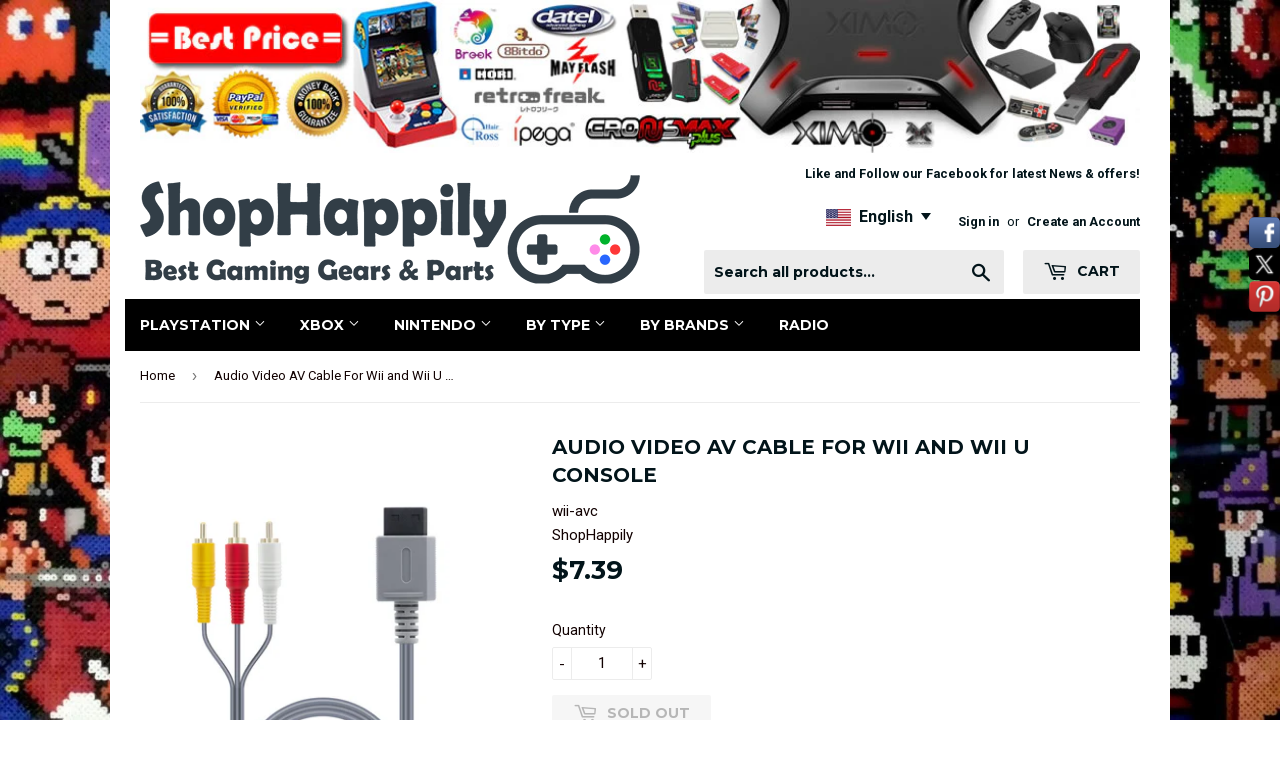

--- FILE ---
content_type: text/html; charset=utf-8
request_url: https://www.shophappily.com/products/audio-video-av-cable-for-nintendo-wii
body_size: 22090
content:
<!doctype html>
<!--[if lt IE 7]><html class="no-js lt-ie9 lt-ie8 lt-ie7" lang="en"> <![endif]-->
<!--[if IE 7]><html class="no-js lt-ie9 lt-ie8" lang="en"> <![endif]-->
<!--[if IE 8]><html class="no-js lt-ie9" lang="en"> <![endif]-->
<!--[if IE 9 ]><html class="ie9 no-js"> <![endif]-->
<!--[if (gt IE 9)|!(IE)]><!--> <html class="no-touch no-js"> <!--<![endif]-->

<head>
  <!-- Global site tag (gtag.js) - Google Ads: 702726084 -->
<script async src="https://www.googletagmanager.com/gtag/js?id=AW-702726084"></script>
<script>
  window.dataLayer = window.dataLayer || [];
  function gtag(){dataLayer.push(arguments);}
  gtag('js', new Date());

  gtag('config', 'AW-702726084');
</script>

  <script>(function(H){H.className=H.className.replace(/\bno-js\b/,'js')})(document.documentElement)</script>
  <!-- Basic page needs ================================================== -->
  <meta charset="utf-8">
  <meta http-equiv="X-UA-Compatible" content="IE=edge,chrome=1">
  <meta name="google-site-verification" content="c1O6YCfxDnkeq2CYLV6vt-lhdtLGYtkJAu9cZz2OxsI" />

  
  <link rel="shortcut icon" href="//www.shophappily.com/cdn/shop/files/favicon_32x32.jpg?v=1613169015" type="image/png" />
  

  <!-- Title and description ================================================== -->
 <title>Audio Video AV Cable For Wii and Wii U console</title>



  
    <meta name="description" content="Description This high quality cable let you connect your Wii and Wii U console to your TV system via AV stereo signal!- Third party Product- High quality and efficient- Durable and highly functional- Supports AV Stereo signal- High resolution stereo cable- Compatible with Wii and TV system.- Cable Length: 1.8MPackage I">
  

  <!-- Product meta ================================================== -->
  <!-- /snippets/social-meta-tags.liquid -->




<meta property="og:site_name" content="ShopHappily">
<meta property="og:url" content="https://www.shophappily.com/products/audio-video-av-cable-for-nintendo-wii">
<meta property="og:title" content="Audio Video AV Cable For Wii and Wii U console">
<meta property="og:type" content="product">
<meta property="og:description" content="Description This high quality cable let you connect your Wii and Wii U console to your TV system via AV stereo signal!- Third party Product- High quality and efficient- Durable and highly functional- Supports AV Stereo signal- High resolution stereo cable- Compatible with Wii and TV system.- Cable Length: 1.8MPackage I">

  <meta property="og:price:amount" content="7.39">
  <meta property="og:price:currency" content="USD">

<meta property="og:image" content="http://www.shophappily.com/cdn/shop/products/wii-avc-01_1200x1200.jpg?v=1676104853"><meta property="og:image" content="http://www.shophappily.com/cdn/shop/products/wii-avc-03_1200x1200.jpg?v=1676104853"><meta property="og:image" content="http://www.shophappily.com/cdn/shop/products/wii-avc-04_1200x1200.jpg?v=1676104854">
<meta property="og:image:secure_url" content="https://www.shophappily.com/cdn/shop/products/wii-avc-01_1200x1200.jpg?v=1676104853"><meta property="og:image:secure_url" content="https://www.shophappily.com/cdn/shop/products/wii-avc-03_1200x1200.jpg?v=1676104853"><meta property="og:image:secure_url" content="https://www.shophappily.com/cdn/shop/products/wii-avc-04_1200x1200.jpg?v=1676104854">


<meta name="twitter:card" content="summary_large_image">
<meta name="twitter:title" content="Audio Video AV Cable For Wii and Wii U console">
<meta name="twitter:description" content="Description This high quality cable let you connect your Wii and Wii U console to your TV system via AV stereo signal!- Third party Product- High quality and efficient- Durable and highly functional- Supports AV Stereo signal- High resolution stereo cable- Compatible with Wii and TV system.- Cable Length: 1.8MPackage I">


  <!-- Helpers ================================================== -->
  <link rel="canonical" href="https://www.shophappily.com/products/audio-video-av-cable-for-nintendo-wii">
  <meta name="viewport" content="width=device-width,initial-scale=1">

  <!-- CSS ================================================== -->
  <link href="//www.shophappily.com/cdn/shop/t/5/assets/theme.scss.css?v=133429086108021647701691654478" rel="stylesheet" type="text/css" media="all" />
  
  
  
  <link href="//fonts.googleapis.com/css?family=Roboto:400,700" rel="stylesheet" type="text/css" media="all" />


  
    
    
    <link href="//fonts.googleapis.com/css?family=Montserrat:700" rel="stylesheet" type="text/css" media="all" />
  


  



  
<!-- Header hook for plugins ================================================== -->
  <script>window.performance && window.performance.mark && window.performance.mark('shopify.content_for_header.start');</script><meta name="google-site-verification" content="c1O6YCfxDnkeq2CYLV6vt-lhdtLGYtkJAu9cZz2OxsI">
<meta id="shopify-digital-wallet" name="shopify-digital-wallet" content="/14324366/digital_wallets/dialog">
<link rel="alternate" type="application/json+oembed" href="https://www.shophappily.com/products/audio-video-av-cable-for-nintendo-wii.oembed">
<script async="async" src="/checkouts/internal/preloads.js?locale=en-US"></script>
<script id="shopify-features" type="application/json">{"accessToken":"b7534044039f8ecf94b41003c45454e1","betas":["rich-media-storefront-analytics"],"domain":"www.shophappily.com","predictiveSearch":true,"shopId":14324366,"locale":"en"}</script>
<script>var Shopify = Shopify || {};
Shopify.shop = "shophapp.myshopify.com";
Shopify.locale = "en";
Shopify.currency = {"active":"USD","rate":"1.0"};
Shopify.country = "US";
Shopify.theme = {"name":"New","id":44316655689,"schema_name":"Supply","schema_version":"3.1.0","theme_store_id":679,"role":"main"};
Shopify.theme.handle = "null";
Shopify.theme.style = {"id":null,"handle":null};
Shopify.cdnHost = "www.shophappily.com/cdn";
Shopify.routes = Shopify.routes || {};
Shopify.routes.root = "/";</script>
<script type="module">!function(o){(o.Shopify=o.Shopify||{}).modules=!0}(window);</script>
<script>!function(o){function n(){var o=[];function n(){o.push(Array.prototype.slice.apply(arguments))}return n.q=o,n}var t=o.Shopify=o.Shopify||{};t.loadFeatures=n(),t.autoloadFeatures=n()}(window);</script>
<script id="shop-js-analytics" type="application/json">{"pageType":"product"}</script>
<script defer="defer" async type="module" src="//www.shophappily.com/cdn/shopifycloud/shop-js/modules/v2/client.init-shop-cart-sync_BT-GjEfc.en.esm.js"></script>
<script defer="defer" async type="module" src="//www.shophappily.com/cdn/shopifycloud/shop-js/modules/v2/chunk.common_D58fp_Oc.esm.js"></script>
<script defer="defer" async type="module" src="//www.shophappily.com/cdn/shopifycloud/shop-js/modules/v2/chunk.modal_xMitdFEc.esm.js"></script>
<script type="module">
  await import("//www.shophappily.com/cdn/shopifycloud/shop-js/modules/v2/client.init-shop-cart-sync_BT-GjEfc.en.esm.js");
await import("//www.shophappily.com/cdn/shopifycloud/shop-js/modules/v2/chunk.common_D58fp_Oc.esm.js");
await import("//www.shophappily.com/cdn/shopifycloud/shop-js/modules/v2/chunk.modal_xMitdFEc.esm.js");

  window.Shopify.SignInWithShop?.initShopCartSync?.({"fedCMEnabled":true,"windoidEnabled":true});

</script>
<script>(function() {
  var isLoaded = false;
  function asyncLoad() {
    if (isLoaded) return;
    isLoaded = true;
    var urls = ["https:\/\/cdn.provesrc.com\/provesrc.js?apiKey=eyJhbGciOiJIUzI1NiIsInR5cCI6IkpXVCJ9.eyJhY2NvdW50SWQiOiI1ZGY0ODkwOTdhYjQ5ZDFmZGYxNjhlNjAiLCJpYXQiOjE1NzYzMDY5NTN9.8kDxzkyL83CWbjjA9euucsS4g8JWF5bc2Au7-IjRWOU\u0026shop=shophapp.myshopify.com","https:\/\/livesupporti.com\/shopify\/codesnippet?accountCode=4e48725f-d8d2-4c53-bac8-3944a8dbe26b\u0026skin=Classic\u0026shop=shophapp.myshopify.com","https:\/\/ecommplugins-scripts.trustpilot.com\/v2.1\/js\/header.min.js?settings=eyJrZXkiOiJWTklEdjd1Y0dEa3pES0RaIiwicyI6InNrdSJ9\u0026shop=shophapp.myshopify.com","https:\/\/ecommplugins-trustboxsettings.trustpilot.com\/shophapp.myshopify.com.js?settings=1656486195870\u0026shop=shophapp.myshopify.com","https:\/\/easy-language-translate.joboapps.com\/script\/96\/jobo_language_351d87b6a60281d2a89ac124e2fa5664.js?shop=shophapp.myshopify.com"];
    for (var i = 0; i < urls.length; i++) {
      var s = document.createElement('script');
      s.type = 'text/javascript';
      s.async = true;
      s.src = urls[i];
      var x = document.getElementsByTagName('script')[0];
      x.parentNode.insertBefore(s, x);
    }
  };
  if(window.attachEvent) {
    window.attachEvent('onload', asyncLoad);
  } else {
    window.addEventListener('load', asyncLoad, false);
  }
})();</script>
<script id="__st">var __st={"a":14324366,"offset":28800,"reqid":"6f1a62ef-7534-4fe1-9ffb-91a311bf79d0-1769502517","pageurl":"www.shophappily.com\/products\/audio-video-av-cable-for-nintendo-wii","u":"0ddef18020e9","p":"product","rtyp":"product","rid":8161632707};</script>
<script>window.ShopifyPaypalV4VisibilityTracking = true;</script>
<script id="captcha-bootstrap">!function(){'use strict';const t='contact',e='account',n='new_comment',o=[[t,t],['blogs',n],['comments',n],[t,'customer']],c=[[e,'customer_login'],[e,'guest_login'],[e,'recover_customer_password'],[e,'create_customer']],r=t=>t.map((([t,e])=>`form[action*='/${t}']:not([data-nocaptcha='true']) input[name='form_type'][value='${e}']`)).join(','),a=t=>()=>t?[...document.querySelectorAll(t)].map((t=>t.form)):[];function s(){const t=[...o],e=r(t);return a(e)}const i='password',u='form_key',d=['recaptcha-v3-token','g-recaptcha-response','h-captcha-response',i],f=()=>{try{return window.sessionStorage}catch{return}},m='__shopify_v',_=t=>t.elements[u];function p(t,e,n=!1){try{const o=window.sessionStorage,c=JSON.parse(o.getItem(e)),{data:r}=function(t){const{data:e,action:n}=t;return t[m]||n?{data:e,action:n}:{data:t,action:n}}(c);for(const[e,n]of Object.entries(r))t.elements[e]&&(t.elements[e].value=n);n&&o.removeItem(e)}catch(o){console.error('form repopulation failed',{error:o})}}const l='form_type',E='cptcha';function T(t){t.dataset[E]=!0}const w=window,h=w.document,L='Shopify',v='ce_forms',y='captcha';let A=!1;((t,e)=>{const n=(g='f06e6c50-85a8-45c8-87d0-21a2b65856fe',I='https://cdn.shopify.com/shopifycloud/storefront-forms-hcaptcha/ce_storefront_forms_captcha_hcaptcha.v1.5.2.iife.js',D={infoText:'Protected by hCaptcha',privacyText:'Privacy',termsText:'Terms'},(t,e,n)=>{const o=w[L][v],c=o.bindForm;if(c)return c(t,g,e,D).then(n);var r;o.q.push([[t,g,e,D],n]),r=I,A||(h.body.append(Object.assign(h.createElement('script'),{id:'captcha-provider',async:!0,src:r})),A=!0)});var g,I,D;w[L]=w[L]||{},w[L][v]=w[L][v]||{},w[L][v].q=[],w[L][y]=w[L][y]||{},w[L][y].protect=function(t,e){n(t,void 0,e),T(t)},Object.freeze(w[L][y]),function(t,e,n,w,h,L){const[v,y,A,g]=function(t,e,n){const i=e?o:[],u=t?c:[],d=[...i,...u],f=r(d),m=r(i),_=r(d.filter((([t,e])=>n.includes(e))));return[a(f),a(m),a(_),s()]}(w,h,L),I=t=>{const e=t.target;return e instanceof HTMLFormElement?e:e&&e.form},D=t=>v().includes(t);t.addEventListener('submit',(t=>{const e=I(t);if(!e)return;const n=D(e)&&!e.dataset.hcaptchaBound&&!e.dataset.recaptchaBound,o=_(e),c=g().includes(e)&&(!o||!o.value);(n||c)&&t.preventDefault(),c&&!n&&(function(t){try{if(!f())return;!function(t){const e=f();if(!e)return;const n=_(t);if(!n)return;const o=n.value;o&&e.removeItem(o)}(t);const e=Array.from(Array(32),(()=>Math.random().toString(36)[2])).join('');!function(t,e){_(t)||t.append(Object.assign(document.createElement('input'),{type:'hidden',name:u})),t.elements[u].value=e}(t,e),function(t,e){const n=f();if(!n)return;const o=[...t.querySelectorAll(`input[type='${i}']`)].map((({name:t})=>t)),c=[...d,...o],r={};for(const[a,s]of new FormData(t).entries())c.includes(a)||(r[a]=s);n.setItem(e,JSON.stringify({[m]:1,action:t.action,data:r}))}(t,e)}catch(e){console.error('failed to persist form',e)}}(e),e.submit())}));const S=(t,e)=>{t&&!t.dataset[E]&&(n(t,e.some((e=>e===t))),T(t))};for(const o of['focusin','change'])t.addEventListener(o,(t=>{const e=I(t);D(e)&&S(e,y())}));const B=e.get('form_key'),M=e.get(l),P=B&&M;t.addEventListener('DOMContentLoaded',(()=>{const t=y();if(P)for(const e of t)e.elements[l].value===M&&p(e,B);[...new Set([...A(),...v().filter((t=>'true'===t.dataset.shopifyCaptcha))])].forEach((e=>S(e,t)))}))}(h,new URLSearchParams(w.location.search),n,t,e,['guest_login'])})(!0,!0)}();</script>
<script integrity="sha256-4kQ18oKyAcykRKYeNunJcIwy7WH5gtpwJnB7kiuLZ1E=" data-source-attribution="shopify.loadfeatures" defer="defer" src="//www.shophappily.com/cdn/shopifycloud/storefront/assets/storefront/load_feature-a0a9edcb.js" crossorigin="anonymous"></script>
<script data-source-attribution="shopify.dynamic_checkout.dynamic.init">var Shopify=Shopify||{};Shopify.PaymentButton=Shopify.PaymentButton||{isStorefrontPortableWallets:!0,init:function(){window.Shopify.PaymentButton.init=function(){};var t=document.createElement("script");t.src="https://www.shophappily.com/cdn/shopifycloud/portable-wallets/latest/portable-wallets.en.js",t.type="module",document.head.appendChild(t)}};
</script>
<script data-source-attribution="shopify.dynamic_checkout.buyer_consent">
  function portableWalletsHideBuyerConsent(e){var t=document.getElementById("shopify-buyer-consent"),n=document.getElementById("shopify-subscription-policy-button");t&&n&&(t.classList.add("hidden"),t.setAttribute("aria-hidden","true"),n.removeEventListener("click",e))}function portableWalletsShowBuyerConsent(e){var t=document.getElementById("shopify-buyer-consent"),n=document.getElementById("shopify-subscription-policy-button");t&&n&&(t.classList.remove("hidden"),t.removeAttribute("aria-hidden"),n.addEventListener("click",e))}window.Shopify?.PaymentButton&&(window.Shopify.PaymentButton.hideBuyerConsent=portableWalletsHideBuyerConsent,window.Shopify.PaymentButton.showBuyerConsent=portableWalletsShowBuyerConsent);
</script>
<script data-source-attribution="shopify.dynamic_checkout.cart.bootstrap">document.addEventListener("DOMContentLoaded",(function(){function t(){return document.querySelector("shopify-accelerated-checkout-cart, shopify-accelerated-checkout")}if(t())Shopify.PaymentButton.init();else{new MutationObserver((function(e,n){t()&&(Shopify.PaymentButton.init(),n.disconnect())})).observe(document.body,{childList:!0,subtree:!0})}}));
</script>

<script>window.performance && window.performance.mark && window.performance.mark('shopify.content_for_header.end');</script>

  

<!--[if lt IE 9]>
<script src="//cdnjs.cloudflare.com/ajax/libs/html5shiv/3.7.2/html5shiv.min.js" type="text/javascript"></script>
<script src="//www.shophappily.com/cdn/shop/t/5/assets/respond.min.js?v=3386" type="text/javascript"></script>
<link href="//www.shophappily.com/cdn/shop/t/5/assets/respond-proxy.html" id="respond-proxy" rel="respond-proxy" />
<link href="//www.shophappily.com/search?q=0c5d7f19003843c5120d31c3eec78506" id="respond-redirect" rel="respond-redirect" />
<script src="//www.shophappily.com/search?q=0c5d7f19003843c5120d31c3eec78506" type="text/javascript"></script>
<![endif]-->
<!--[if (lte IE 9) ]><script src="//www.shophappily.com/cdn/shop/t/5/assets/match-media.min.js?v=3386" type="text/javascript"></script><![endif]-->


  
  

  <script src="//www.shophappily.com/cdn/shop/t/5/assets/jquery-2.2.3.min.js?v=58211863146907186831553658155" type="text/javascript"></script>

  <!--[if (gt IE 9)|!(IE)]><!--><script src="//www.shophappily.com/cdn/shop/t/5/assets/lazysizes.min.js?v=8147953233334221341553658155" async="async"></script><!--<![endif]-->
  <!--[if lte IE 9]><script src="//www.shophappily.com/cdn/shop/t/5/assets/lazysizes.min.js?v=8147953233334221341553658155"></script><![endif]-->

  <!--[if (gt IE 9)|!(IE)]><!--><script src="//www.shophappily.com/cdn/shop/t/5/assets/vendor.js?v=36233103725173156861553658156" defer="defer"></script><!--<![endif]-->
  <!--[if lte IE 9]><script src="//www.shophappily.com/cdn/shop/t/5/assets/vendor.js?v=36233103725173156861553658156"></script><![endif]-->

  <!--[if (gt IE 9)|!(IE)]><!--><script src="//www.shophappily.com/cdn/shop/t/5/assets/theme.js?v=6807891542654393291553658161" defer="defer"></script><!--<![endif]-->
  <!--[if lte IE 9]><script src="//www.shophappily.com/cdn/shop/t/5/assets/theme.js?v=6807891542654393291553658161"></script><![endif]-->
  
  
  <!-- Global site tag (gtag.js) - Google Analytics -->
<script async src="https://www.googletagmanager.com/gtag/js?id=UA-148372824-1"></script>
<script>
 window.dataLayer = window.dataLayer || [];
 function gtag(){dataLayer.push(arguments);}
 gtag('js', new Date());
 gtag('config', 'UA-148372824-1');
</script>

  

	  
<!-- RYVIU APP :: Settings global -->	
    <script>
        var ryviu_global_settings = {"form":{"showTitle":true,"titleForm":"Rate Us","titleName":"Your Name","colorInput":"#464646","colorTitle":"#696969","noticeName":"Your name is required field","titleEmail":"Your Email","autoPublish":true,"colorNotice":"#dd2c00","colorSubmit":"#ffffff","noticeEmail":"Your email is required and valid email","titleSubmit":"Submit Your Review","titleSubject":"Review Title","titleSuccess":"Thank you! Your review is submited.","colorStarForm":"#ececec","noticeSubject":"Title is required field","showtitleForm":true,"titleMessenger":"Review Content","noticeMessenger":"Your review is required field","placeholderName":"John Smith","starActivecolor":"#fdbc00","backgroundSubmit":"#00aeef","placeholderEmail":"example@yourdomain.com","placeholderSubject":"Look great","placeholderMessenger":"Write something","loadAfterContentLoaded":true},"questions":{"by_text":"Author","of_text":"of","on_text":"on","des_form":"Ask a question to the community here","name_form":"Your Name","email_form":"Your E-Mail Adresse","input_text":"Have a question? Search for answers","title_form":"No answer found?","answer_form":"Your answers","answer_text":"Answer question","newest_text":"Latest New","notice_form":"Complete before submitting","submit_form":"Send a question","helpful_text":"Most helpful","showing_text":"Show","question_form":"Your question","titleCustomer":"","community_text":"Ask the community here","questions_text":"questions","title_answer_form":"Answer question","ask_community_text":"Ask the community","submit_answer_form":"Send a reply","write_question_text":"Ask a question","question_answer_form":"Question","placeholder_answer_form":"Answer is a required field!","placeholder_question_form":"Question is a required field!"},"mail_settings":{"notiToAdmin":false,"replyTemplate":"default","notiToCustomer":false,"autoSendRequest":false,"email_from_name":"shophapp","enableOrderHook":false,"newReviewNotice":false,"questionTemplate":"default","requestReviewTemplate":"default"},"review_widget":{"star":1,"style":"style2","title":true,"ofText":"of","tstar1":"Terrible","tstar2":"Poor","tstar3":"Average","tstar4":"Very Good","tstar5":"Excellent","nostars":false,"nowrite":false,"hideFlag":false,"hidedate":false,"noavatar":false,"noreview":true,"order_by":"late","showText":"Show:","showspam":true,"noReviews":"No reviews","outofText":"out of","random_to":20,"ryplyText":"Comment","starStyle":"style1","starcolor":"#e6e6e6","starsText":"stars","colorTitle":"#6c8187","colorWrite":"#ffffff","customDate":"dd\/MM\/yy","dateSelect":"dateDefaut","helpulText":"Is this helpful?","latestText":"Latest","nolastname":false,"oldestText":"Oldest","paddingTop":"0","reviewText":"review","sortbyText":"Sort by:","starHeight":13,"titleWrite":"Write a review","borderColor":"#ffffff","borderStyle":"solid","borderWidth":"0","colorAvatar":"#f8f8f8","firstReview":"Write a first review now","paddingLeft":"0","random_from":0,"reviewsText":"reviews","showingText":"Showing","disableReply":false,"paddingRight":"0","payment_type":"Monthly","textVerified":"Verified Purchase","colorVerified":"#05d92d","disableHelpul":false,"disableWidget":false,"paddingBottom":"0","titleCustomer":"Customer Reviews","filter_reviews":"all","backgroundRyviu":"transparent","backgroundWrite":"#ffb102","disablePurchase":false,"starActiveStyle":"style1","starActivecolor":"#fdbc00","show_title_customer":false,"filter_reviews_local":"US"},"design_settings":{"date":"timeago","sort":"late","paging":"load_more","showing":30,"timeAgo":true,"approving":true,"colection":true,"no_number":false,"no_review":true,"defautDate":"timeago","defaultDate":"timeago","client_theme":"masonry","verify_reply":true,"verify_review":true,"reviews_per_page":"10"},"import_settings":{"nameAuto":true,"translate":true,"formatName":"random","inCountries":[],"only_images":false,"remove_text":"","number_export":20,"disable_less_reviews":4,"disable_empty_reviews":true,"disable_product_reviews":true}};
    </script>
<!-- RYVIU APP -->
  
   
  
  
  
  
 <script type="text/javascript" defer src="https://api.wisdomseller.com/api/js/client.jsp?id=w_20a85fedd&show_home=1"></script> 
  
  
<link href="https://monorail-edge.shopifysvc.com" rel="dns-prefetch">
<script>(function(){if ("sendBeacon" in navigator && "performance" in window) {try {var session_token_from_headers = performance.getEntriesByType('navigation')[0].serverTiming.find(x => x.name == '_s').description;} catch {var session_token_from_headers = undefined;}var session_cookie_matches = document.cookie.match(/_shopify_s=([^;]*)/);var session_token_from_cookie = session_cookie_matches && session_cookie_matches.length === 2 ? session_cookie_matches[1] : "";var session_token = session_token_from_headers || session_token_from_cookie || "";function handle_abandonment_event(e) {var entries = performance.getEntries().filter(function(entry) {return /monorail-edge.shopifysvc.com/.test(entry.name);});if (!window.abandonment_tracked && entries.length === 0) {window.abandonment_tracked = true;var currentMs = Date.now();var navigation_start = performance.timing.navigationStart;var payload = {shop_id: 14324366,url: window.location.href,navigation_start,duration: currentMs - navigation_start,session_token,page_type: "product"};window.navigator.sendBeacon("https://monorail-edge.shopifysvc.com/v1/produce", JSON.stringify({schema_id: "online_store_buyer_site_abandonment/1.1",payload: payload,metadata: {event_created_at_ms: currentMs,event_sent_at_ms: currentMs}}));}}window.addEventListener('pagehide', handle_abandonment_event);}}());</script>
<script id="web-pixels-manager-setup">(function e(e,d,r,n,o){if(void 0===o&&(o={}),!Boolean(null===(a=null===(i=window.Shopify)||void 0===i?void 0:i.analytics)||void 0===a?void 0:a.replayQueue)){var i,a;window.Shopify=window.Shopify||{};var t=window.Shopify;t.analytics=t.analytics||{};var s=t.analytics;s.replayQueue=[],s.publish=function(e,d,r){return s.replayQueue.push([e,d,r]),!0};try{self.performance.mark("wpm:start")}catch(e){}var l=function(){var e={modern:/Edge?\/(1{2}[4-9]|1[2-9]\d|[2-9]\d{2}|\d{4,})\.\d+(\.\d+|)|Firefox\/(1{2}[4-9]|1[2-9]\d|[2-9]\d{2}|\d{4,})\.\d+(\.\d+|)|Chrom(ium|e)\/(9{2}|\d{3,})\.\d+(\.\d+|)|(Maci|X1{2}).+ Version\/(15\.\d+|(1[6-9]|[2-9]\d|\d{3,})\.\d+)([,.]\d+|)( \(\w+\)|)( Mobile\/\w+|) Safari\/|Chrome.+OPR\/(9{2}|\d{3,})\.\d+\.\d+|(CPU[ +]OS|iPhone[ +]OS|CPU[ +]iPhone|CPU IPhone OS|CPU iPad OS)[ +]+(15[._]\d+|(1[6-9]|[2-9]\d|\d{3,})[._]\d+)([._]\d+|)|Android:?[ /-](13[3-9]|1[4-9]\d|[2-9]\d{2}|\d{4,})(\.\d+|)(\.\d+|)|Android.+Firefox\/(13[5-9]|1[4-9]\d|[2-9]\d{2}|\d{4,})\.\d+(\.\d+|)|Android.+Chrom(ium|e)\/(13[3-9]|1[4-9]\d|[2-9]\d{2}|\d{4,})\.\d+(\.\d+|)|SamsungBrowser\/([2-9]\d|\d{3,})\.\d+/,legacy:/Edge?\/(1[6-9]|[2-9]\d|\d{3,})\.\d+(\.\d+|)|Firefox\/(5[4-9]|[6-9]\d|\d{3,})\.\d+(\.\d+|)|Chrom(ium|e)\/(5[1-9]|[6-9]\d|\d{3,})\.\d+(\.\d+|)([\d.]+$|.*Safari\/(?![\d.]+ Edge\/[\d.]+$))|(Maci|X1{2}).+ Version\/(10\.\d+|(1[1-9]|[2-9]\d|\d{3,})\.\d+)([,.]\d+|)( \(\w+\)|)( Mobile\/\w+|) Safari\/|Chrome.+OPR\/(3[89]|[4-9]\d|\d{3,})\.\d+\.\d+|(CPU[ +]OS|iPhone[ +]OS|CPU[ +]iPhone|CPU IPhone OS|CPU iPad OS)[ +]+(10[._]\d+|(1[1-9]|[2-9]\d|\d{3,})[._]\d+)([._]\d+|)|Android:?[ /-](13[3-9]|1[4-9]\d|[2-9]\d{2}|\d{4,})(\.\d+|)(\.\d+|)|Mobile Safari.+OPR\/([89]\d|\d{3,})\.\d+\.\d+|Android.+Firefox\/(13[5-9]|1[4-9]\d|[2-9]\d{2}|\d{4,})\.\d+(\.\d+|)|Android.+Chrom(ium|e)\/(13[3-9]|1[4-9]\d|[2-9]\d{2}|\d{4,})\.\d+(\.\d+|)|Android.+(UC? ?Browser|UCWEB|U3)[ /]?(15\.([5-9]|\d{2,})|(1[6-9]|[2-9]\d|\d{3,})\.\d+)\.\d+|SamsungBrowser\/(5\.\d+|([6-9]|\d{2,})\.\d+)|Android.+MQ{2}Browser\/(14(\.(9|\d{2,})|)|(1[5-9]|[2-9]\d|\d{3,})(\.\d+|))(\.\d+|)|K[Aa][Ii]OS\/(3\.\d+|([4-9]|\d{2,})\.\d+)(\.\d+|)/},d=e.modern,r=e.legacy,n=navigator.userAgent;return n.match(d)?"modern":n.match(r)?"legacy":"unknown"}(),u="modern"===l?"modern":"legacy",c=(null!=n?n:{modern:"",legacy:""})[u],f=function(e){return[e.baseUrl,"/wpm","/b",e.hashVersion,"modern"===e.buildTarget?"m":"l",".js"].join("")}({baseUrl:d,hashVersion:r,buildTarget:u}),m=function(e){var d=e.version,r=e.bundleTarget,n=e.surface,o=e.pageUrl,i=e.monorailEndpoint;return{emit:function(e){var a=e.status,t=e.errorMsg,s=(new Date).getTime(),l=JSON.stringify({metadata:{event_sent_at_ms:s},events:[{schema_id:"web_pixels_manager_load/3.1",payload:{version:d,bundle_target:r,page_url:o,status:a,surface:n,error_msg:t},metadata:{event_created_at_ms:s}}]});if(!i)return console&&console.warn&&console.warn("[Web Pixels Manager] No Monorail endpoint provided, skipping logging."),!1;try{return self.navigator.sendBeacon.bind(self.navigator)(i,l)}catch(e){}var u=new XMLHttpRequest;try{return u.open("POST",i,!0),u.setRequestHeader("Content-Type","text/plain"),u.send(l),!0}catch(e){return console&&console.warn&&console.warn("[Web Pixels Manager] Got an unhandled error while logging to Monorail."),!1}}}}({version:r,bundleTarget:l,surface:e.surface,pageUrl:self.location.href,monorailEndpoint:e.monorailEndpoint});try{o.browserTarget=l,function(e){var d=e.src,r=e.async,n=void 0===r||r,o=e.onload,i=e.onerror,a=e.sri,t=e.scriptDataAttributes,s=void 0===t?{}:t,l=document.createElement("script"),u=document.querySelector("head"),c=document.querySelector("body");if(l.async=n,l.src=d,a&&(l.integrity=a,l.crossOrigin="anonymous"),s)for(var f in s)if(Object.prototype.hasOwnProperty.call(s,f))try{l.dataset[f]=s[f]}catch(e){}if(o&&l.addEventListener("load",o),i&&l.addEventListener("error",i),u)u.appendChild(l);else{if(!c)throw new Error("Did not find a head or body element to append the script");c.appendChild(l)}}({src:f,async:!0,onload:function(){if(!function(){var e,d;return Boolean(null===(d=null===(e=window.Shopify)||void 0===e?void 0:e.analytics)||void 0===d?void 0:d.initialized)}()){var d=window.webPixelsManager.init(e)||void 0;if(d){var r=window.Shopify.analytics;r.replayQueue.forEach((function(e){var r=e[0],n=e[1],o=e[2];d.publishCustomEvent(r,n,o)})),r.replayQueue=[],r.publish=d.publishCustomEvent,r.visitor=d.visitor,r.initialized=!0}}},onerror:function(){return m.emit({status:"failed",errorMsg:"".concat(f," has failed to load")})},sri:function(e){var d=/^sha384-[A-Za-z0-9+/=]+$/;return"string"==typeof e&&d.test(e)}(c)?c:"",scriptDataAttributes:o}),m.emit({status:"loading"})}catch(e){m.emit({status:"failed",errorMsg:(null==e?void 0:e.message)||"Unknown error"})}}})({shopId: 14324366,storefrontBaseUrl: "https://www.shophappily.com",extensionsBaseUrl: "https://extensions.shopifycdn.com/cdn/shopifycloud/web-pixels-manager",monorailEndpoint: "https://monorail-edge.shopifysvc.com/unstable/produce_batch",surface: "storefront-renderer",enabledBetaFlags: ["2dca8a86"],webPixelsConfigList: [{"id":"545521901","configuration":"{\"config\":\"{\\\"pixel_id\\\":\\\"GT-TX27NB8\\\",\\\"target_country\\\":\\\"US\\\",\\\"gtag_events\\\":[{\\\"type\\\":\\\"purchase\\\",\\\"action_label\\\":\\\"MC-S5X633BX1S\\\"},{\\\"type\\\":\\\"page_view\\\",\\\"action_label\\\":\\\"MC-S5X633BX1S\\\"},{\\\"type\\\":\\\"view_item\\\",\\\"action_label\\\":\\\"MC-S5X633BX1S\\\"}],\\\"enable_monitoring_mode\\\":false}\"}","eventPayloadVersion":"v1","runtimeContext":"OPEN","scriptVersion":"b2a88bafab3e21179ed38636efcd8a93","type":"APP","apiClientId":1780363,"privacyPurposes":[],"dataSharingAdjustments":{"protectedCustomerApprovalScopes":["read_customer_address","read_customer_email","read_customer_name","read_customer_personal_data","read_customer_phone"]}},{"id":"59670765","eventPayloadVersion":"v1","runtimeContext":"LAX","scriptVersion":"1","type":"CUSTOM","privacyPurposes":["MARKETING"],"name":"Meta pixel (migrated)"},{"id":"67371245","eventPayloadVersion":"v1","runtimeContext":"LAX","scriptVersion":"1","type":"CUSTOM","privacyPurposes":["ANALYTICS"],"name":"Google Analytics tag (migrated)"},{"id":"shopify-app-pixel","configuration":"{}","eventPayloadVersion":"v1","runtimeContext":"STRICT","scriptVersion":"0450","apiClientId":"shopify-pixel","type":"APP","privacyPurposes":["ANALYTICS","MARKETING"]},{"id":"shopify-custom-pixel","eventPayloadVersion":"v1","runtimeContext":"LAX","scriptVersion":"0450","apiClientId":"shopify-pixel","type":"CUSTOM","privacyPurposes":["ANALYTICS","MARKETING"]}],isMerchantRequest: false,initData: {"shop":{"name":"ShopHappily","paymentSettings":{"currencyCode":"USD"},"myshopifyDomain":"shophapp.myshopify.com","countryCode":"HK","storefrontUrl":"https:\/\/www.shophappily.com"},"customer":null,"cart":null,"checkout":null,"productVariants":[{"price":{"amount":7.39,"currencyCode":"USD"},"product":{"title":"Audio Video AV Cable For Wii and Wii U console","vendor":"ShopHappily","id":"8161632707","untranslatedTitle":"Audio Video AV Cable For Wii and Wii U console","url":"\/products\/audio-video-av-cable-for-nintendo-wii","type":"Cable \u0026 AV Adapter"},"id":"26517614339","image":{"src":"\/\/www.shophappily.com\/cdn\/shop\/products\/wii-avc-01.jpg?v=1676104853"},"sku":"wii-avc","title":"Default Title","untranslatedTitle":"Default Title"}],"purchasingCompany":null},},"https://www.shophappily.com/cdn","fcfee988w5aeb613cpc8e4bc33m6693e112",{"modern":"","legacy":""},{"shopId":"14324366","storefrontBaseUrl":"https:\/\/www.shophappily.com","extensionBaseUrl":"https:\/\/extensions.shopifycdn.com\/cdn\/shopifycloud\/web-pixels-manager","surface":"storefront-renderer","enabledBetaFlags":"[\"2dca8a86\"]","isMerchantRequest":"false","hashVersion":"fcfee988w5aeb613cpc8e4bc33m6693e112","publish":"custom","events":"[[\"page_viewed\",{}],[\"product_viewed\",{\"productVariant\":{\"price\":{\"amount\":7.39,\"currencyCode\":\"USD\"},\"product\":{\"title\":\"Audio Video AV Cable For Wii and Wii U console\",\"vendor\":\"ShopHappily\",\"id\":\"8161632707\",\"untranslatedTitle\":\"Audio Video AV Cable For Wii and Wii U console\",\"url\":\"\/products\/audio-video-av-cable-for-nintendo-wii\",\"type\":\"Cable \u0026 AV Adapter\"},\"id\":\"26517614339\",\"image\":{\"src\":\"\/\/www.shophappily.com\/cdn\/shop\/products\/wii-avc-01.jpg?v=1676104853\"},\"sku\":\"wii-avc\",\"title\":\"Default Title\",\"untranslatedTitle\":\"Default Title\"}}]]"});</script><script>
  window.ShopifyAnalytics = window.ShopifyAnalytics || {};
  window.ShopifyAnalytics.meta = window.ShopifyAnalytics.meta || {};
  window.ShopifyAnalytics.meta.currency = 'USD';
  var meta = {"product":{"id":8161632707,"gid":"gid:\/\/shopify\/Product\/8161632707","vendor":"ShopHappily","type":"Cable \u0026 AV Adapter","handle":"audio-video-av-cable-for-nintendo-wii","variants":[{"id":26517614339,"price":739,"name":"Audio Video AV Cable For Wii and Wii U console","public_title":null,"sku":"wii-avc"}],"remote":false},"page":{"pageType":"product","resourceType":"product","resourceId":8161632707,"requestId":"6f1a62ef-7534-4fe1-9ffb-91a311bf79d0-1769502517"}};
  for (var attr in meta) {
    window.ShopifyAnalytics.meta[attr] = meta[attr];
  }
</script>
<script class="analytics">
  (function () {
    var customDocumentWrite = function(content) {
      var jquery = null;

      if (window.jQuery) {
        jquery = window.jQuery;
      } else if (window.Checkout && window.Checkout.$) {
        jquery = window.Checkout.$;
      }

      if (jquery) {
        jquery('body').append(content);
      }
    };

    var hasLoggedConversion = function(token) {
      if (token) {
        return document.cookie.indexOf('loggedConversion=' + token) !== -1;
      }
      return false;
    }

    var setCookieIfConversion = function(token) {
      if (token) {
        var twoMonthsFromNow = new Date(Date.now());
        twoMonthsFromNow.setMonth(twoMonthsFromNow.getMonth() + 2);

        document.cookie = 'loggedConversion=' + token + '; expires=' + twoMonthsFromNow;
      }
    }

    var trekkie = window.ShopifyAnalytics.lib = window.trekkie = window.trekkie || [];
    if (trekkie.integrations) {
      return;
    }
    trekkie.methods = [
      'identify',
      'page',
      'ready',
      'track',
      'trackForm',
      'trackLink'
    ];
    trekkie.factory = function(method) {
      return function() {
        var args = Array.prototype.slice.call(arguments);
        args.unshift(method);
        trekkie.push(args);
        return trekkie;
      };
    };
    for (var i = 0; i < trekkie.methods.length; i++) {
      var key = trekkie.methods[i];
      trekkie[key] = trekkie.factory(key);
    }
    trekkie.load = function(config) {
      trekkie.config = config || {};
      trekkie.config.initialDocumentCookie = document.cookie;
      var first = document.getElementsByTagName('script')[0];
      var script = document.createElement('script');
      script.type = 'text/javascript';
      script.onerror = function(e) {
        var scriptFallback = document.createElement('script');
        scriptFallback.type = 'text/javascript';
        scriptFallback.onerror = function(error) {
                var Monorail = {
      produce: function produce(monorailDomain, schemaId, payload) {
        var currentMs = new Date().getTime();
        var event = {
          schema_id: schemaId,
          payload: payload,
          metadata: {
            event_created_at_ms: currentMs,
            event_sent_at_ms: currentMs
          }
        };
        return Monorail.sendRequest("https://" + monorailDomain + "/v1/produce", JSON.stringify(event));
      },
      sendRequest: function sendRequest(endpointUrl, payload) {
        // Try the sendBeacon API
        if (window && window.navigator && typeof window.navigator.sendBeacon === 'function' && typeof window.Blob === 'function' && !Monorail.isIos12()) {
          var blobData = new window.Blob([payload], {
            type: 'text/plain'
          });

          if (window.navigator.sendBeacon(endpointUrl, blobData)) {
            return true;
          } // sendBeacon was not successful

        } // XHR beacon

        var xhr = new XMLHttpRequest();

        try {
          xhr.open('POST', endpointUrl);
          xhr.setRequestHeader('Content-Type', 'text/plain');
          xhr.send(payload);
        } catch (e) {
          console.log(e);
        }

        return false;
      },
      isIos12: function isIos12() {
        return window.navigator.userAgent.lastIndexOf('iPhone; CPU iPhone OS 12_') !== -1 || window.navigator.userAgent.lastIndexOf('iPad; CPU OS 12_') !== -1;
      }
    };
    Monorail.produce('monorail-edge.shopifysvc.com',
      'trekkie_storefront_load_errors/1.1',
      {shop_id: 14324366,
      theme_id: 44316655689,
      app_name: "storefront",
      context_url: window.location.href,
      source_url: "//www.shophappily.com/cdn/s/trekkie.storefront.a804e9514e4efded663580eddd6991fcc12b5451.min.js"});

        };
        scriptFallback.async = true;
        scriptFallback.src = '//www.shophappily.com/cdn/s/trekkie.storefront.a804e9514e4efded663580eddd6991fcc12b5451.min.js';
        first.parentNode.insertBefore(scriptFallback, first);
      };
      script.async = true;
      script.src = '//www.shophappily.com/cdn/s/trekkie.storefront.a804e9514e4efded663580eddd6991fcc12b5451.min.js';
      first.parentNode.insertBefore(script, first);
    };
    trekkie.load(
      {"Trekkie":{"appName":"storefront","development":false,"defaultAttributes":{"shopId":14324366,"isMerchantRequest":null,"themeId":44316655689,"themeCityHash":"248298249866718507","contentLanguage":"en","currency":"USD","eventMetadataId":"8f10c24e-4b37-4edc-87ea-45058e99ec45"},"isServerSideCookieWritingEnabled":true,"monorailRegion":"shop_domain","enabledBetaFlags":["65f19447"]},"Session Attribution":{},"S2S":{"facebookCapiEnabled":false,"source":"trekkie-storefront-renderer","apiClientId":580111}}
    );

    var loaded = false;
    trekkie.ready(function() {
      if (loaded) return;
      loaded = true;

      window.ShopifyAnalytics.lib = window.trekkie;

      var originalDocumentWrite = document.write;
      document.write = customDocumentWrite;
      try { window.ShopifyAnalytics.merchantGoogleAnalytics.call(this); } catch(error) {};
      document.write = originalDocumentWrite;

      window.ShopifyAnalytics.lib.page(null,{"pageType":"product","resourceType":"product","resourceId":8161632707,"requestId":"6f1a62ef-7534-4fe1-9ffb-91a311bf79d0-1769502517","shopifyEmitted":true});

      var match = window.location.pathname.match(/checkouts\/(.+)\/(thank_you|post_purchase)/)
      var token = match? match[1]: undefined;
      if (!hasLoggedConversion(token)) {
        setCookieIfConversion(token);
        window.ShopifyAnalytics.lib.track("Viewed Product",{"currency":"USD","variantId":26517614339,"productId":8161632707,"productGid":"gid:\/\/shopify\/Product\/8161632707","name":"Audio Video AV Cable For Wii and Wii U console","price":"7.39","sku":"wii-avc","brand":"ShopHappily","variant":null,"category":"Cable \u0026 AV Adapter","nonInteraction":true,"remote":false},undefined,undefined,{"shopifyEmitted":true});
      window.ShopifyAnalytics.lib.track("monorail:\/\/trekkie_storefront_viewed_product\/1.1",{"currency":"USD","variantId":26517614339,"productId":8161632707,"productGid":"gid:\/\/shopify\/Product\/8161632707","name":"Audio Video AV Cable For Wii and Wii U console","price":"7.39","sku":"wii-avc","brand":"ShopHappily","variant":null,"category":"Cable \u0026 AV Adapter","nonInteraction":true,"remote":false,"referer":"https:\/\/www.shophappily.com\/products\/audio-video-av-cable-for-nintendo-wii"});
      }
    });


        var eventsListenerScript = document.createElement('script');
        eventsListenerScript.async = true;
        eventsListenerScript.src = "//www.shophappily.com/cdn/shopifycloud/storefront/assets/shop_events_listener-3da45d37.js";
        document.getElementsByTagName('head')[0].appendChild(eventsListenerScript);

})();</script>
  <script>
  if (!window.ga || (window.ga && typeof window.ga !== 'function')) {
    window.ga = function ga() {
      (window.ga.q = window.ga.q || []).push(arguments);
      if (window.Shopify && window.Shopify.analytics && typeof window.Shopify.analytics.publish === 'function') {
        window.Shopify.analytics.publish("ga_stub_called", {}, {sendTo: "google_osp_migration"});
      }
      console.error("Shopify's Google Analytics stub called with:", Array.from(arguments), "\nSee https://help.shopify.com/manual/promoting-marketing/pixels/pixel-migration#google for more information.");
    };
    if (window.Shopify && window.Shopify.analytics && typeof window.Shopify.analytics.publish === 'function') {
      window.Shopify.analytics.publish("ga_stub_initialized", {}, {sendTo: "google_osp_migration"});
    }
  }
</script>
<script
  defer
  src="https://www.shophappily.com/cdn/shopifycloud/perf-kit/shopify-perf-kit-3.0.4.min.js"
  data-application="storefront-renderer"
  data-shop-id="14324366"
  data-render-region="gcp-us-east1"
  data-page-type="product"
  data-theme-instance-id="44316655689"
  data-theme-name="Supply"
  data-theme-version="3.1.0"
  data-monorail-region="shop_domain"
  data-resource-timing-sampling-rate="10"
  data-shs="true"
  data-shs-beacon="true"
  data-shs-export-with-fetch="true"
  data-shs-logs-sample-rate="1"
  data-shs-beacon-endpoint="https://www.shophappily.com/api/collect"
></script>
</head>


<body>



  <div id="shopify-section-header" class="shopify-section header-section"><header class="site-header" role="banner" data-section-id="header" data-section-type="header-section" align="middle">
  <div class="wrapper">
   <a href="https://www.shophappily.com/"><img src="https://cdn.shopify.com/s/files/1/1432/4366/files/top1_02011399-c5fa-422f-921a-18c417803724.jpg?v=1559804517" width="100%" ></a>

    <div class="grid--full">
      <div class="grid-item large--one-half">
        
          <div class="h1 header-logo" itemscope itemtype="http://schema.org/Organization">
        
          
          

        <a href="/" itemprop="url">
            <div class="lazyload__image-wrapper no-js" style="max-width:500px;">
              <div style="padding-top:21.800000000000004%;">
                <img class="lazyload js"
                  data-src="//www.shophappily.com/cdn/shop/files/NEW_ShopHappily_logo_2a1cd136-4e6e-482f-b4ee-1c4f61e6623b_{width}x.png?v=1613160372"
                  data-widths="[180, 360, 540, 720, 900, 1080, 1296, 1512, 1728, 2048]"
                  data-aspectratio="4.587155963302752"
                  data-sizes="auto"
                  alt="Retro &amp; New Console Gaming Accessories"
                  style="width:500px;">
              </div>
            </div>
            <noscript>
              
              <img src="//www.shophappily.com/cdn/shop/files/NEW_ShopHappily_logo_2a1cd136-4e6e-482f-b4ee-1c4f61e6623b_500x.png?v=1613160372"
                srcset="//www.shophappily.com/cdn/shop/files/NEW_ShopHappily_logo_2a1cd136-4e6e-482f-b4ee-1c4f61e6623b_500x.png?v=1613160372 1x, //www.shophappily.com/cdn/shop/files/NEW_ShopHappily_logo_2a1cd136-4e6e-482f-b4ee-1c4f61e6623b_500x@2x.png?v=1613160372 2x"
                alt="Retro &amp; New Console Gaming Accessories"
                itemprop="logo"
                style="max-width:500px;">
            </noscript>
          </a>
          
        
          </div>
        
      </div>
      <div class="grid-item large--one-half text-center large--text-right">
        
          <div class="site-header--text-links">
            
              
                <a href="https://www.facebook.com/ShopHappilyGames/">
              

                <p>Like and Follow our Facebook for latest News &amp; offers!</p>

              
                </a>
              
            

            
            
            
<div id='jobo_custom_translate_widget' data-placement='top'></div>
            
            
              <span class="site-header--meta-links medium-down--hide">
                
                  <a href="/account/login" id="customer_login_link">Sign in</a>
                  <span class="site-header--spacer">or</span>
                  <a href="/account/register" id="customer_register_link">Create an Account</a>
                
              </span>
            
          </div>

          <br class="medium-down--hide">
        
        <form action="/search" method="get" class="search-bar" role="search">
  <input type="hidden" name="type" value="product">

  <input type="search" name="q" value="" placeholder="Search all products..." aria-label="Search all products...">
  <button type="submit" class="search-bar--submit icon-fallback-text">
    <span class="icon icon-search" aria-hidden="true"></span>
    <span class="fallback-text">Search</span>
  </button>
</form>

        <a href="/cart" class="header-cart-btn cart-toggle">
          <span class="icon icon-cart"></span>
          Cart <span class="cart-count cart-badge--desktop hidden-count">0</span>
        </a>
      </div>
    </div>

  </div>
</header>

<div id="mobileNavBar">
  <div class="display-table-cell">
    <button class="menu-toggle mobileNavBar-link" aria-controls="navBar" aria-expanded="false"><span class="icon icon-hamburger" aria-hidden="true"></span>Menu</button>
  </div>
  <div class="display-table-cell">
    <a href="/cart" class="cart-toggle mobileNavBar-link">
      <span class="icon icon-cart"></span>
      Cart <span class="cart-count hidden-count">0</span>
    </a>
  </div>
</div>

<nav class="nav-bar" id="navBar" role="navigation">
  <div class="wrapper">
    <form action="/search" method="get" class="search-bar" role="search">
  <input type="hidden" name="type" value="product">

  <input type="search" name="q" value="" placeholder="Search all products..." aria-label="Search all products...">
  <button type="submit" class="search-bar--submit icon-fallback-text">
    <span class="icon icon-search" aria-hidden="true"></span>
    <span class="fallback-text">Search</span>
  </button>
</form>
    <ul class="mobile-nav" id="MobileNav">
  
  <li class="large--hide">
    <a href="/">Home</a>
  </li>
  
  
    
      
      <li 
        class="mobile-nav--has-dropdown "
        aria-haspopup="true">
        <a
          href="#"
          class="mobile-nav--link"
          data-meganav-type="parent"
          aria-controls="MenuParent-1"
          aria-expanded="false"
          >
            Playstation
            <span class="icon icon-arrow-down" aria-hidden="true"></span>
        </a>
        <ul
          id="MenuParent-1"
          class="mobile-nav--dropdown "
          data-meganav-dropdown>
          
            
              <li>
                <a
                  href="/collections/playstation-5"
                  class="mobile-nav--link"
                  data-meganav-type="child"
                  >
                    Playstation 5
                </a>
              </li>
            
          
            
              <li>
                <a
                  href="/collections/playstation-4-pro"
                  class="mobile-nav--link"
                  data-meganav-type="child"
                  >
                    Playstation 4 Pro
                </a>
              </li>
            
          
            
              <li>
                <a
                  href="/collections/playstation-4-slim"
                  class="mobile-nav--link"
                  data-meganav-type="child"
                  >
                    Playstation 4 Slim
                </a>
              </li>
            
          
            
              <li>
                <a
                  href="/collections/sony-ps4"
                  class="mobile-nav--link"
                  data-meganav-type="child"
                  >
                    Playstation 4
                </a>
              </li>
            
          
            
              <li>
                <a
                  href="/collections/ps3"
                  class="mobile-nav--link"
                  data-meganav-type="child"
                  >
                    Playstation 3
                </a>
              </li>
            
          
            
              <li>
                <a
                  href="/collections/ps2"
                  class="mobile-nav--link"
                  data-meganav-type="child"
                  >
                    Playstation 2
                </a>
              </li>
            
          
            
              <li>
                <a
                  href="/collections/ps1"
                  class="mobile-nav--link"
                  data-meganav-type="child"
                  >
                    Playstation 1
                </a>
              </li>
            
          
        </ul>
      </li>
    
  
    
      
      <li 
        class="mobile-nav--has-dropdown "
        aria-haspopup="true">
        <a
          href="#"
          class="mobile-nav--link"
          data-meganav-type="parent"
          aria-controls="MenuParent-2"
          aria-expanded="false"
          >
            XBOX
            <span class="icon icon-arrow-down" aria-hidden="true"></span>
        </a>
        <ul
          id="MenuParent-2"
          class="mobile-nav--dropdown "
          data-meganav-dropdown>
          
            
              <li>
                <a
                  href="/collections/xbox-series-s"
                  class="mobile-nav--link"
                  data-meganav-type="child"
                  >
                    XBOX SERIES S
                </a>
              </li>
            
          
            
              <li>
                <a
                  href="/collections/xboc-series-x"
                  class="mobile-nav--link"
                  data-meganav-type="child"
                  >
                    XBOX SERIES X
                </a>
              </li>
            
          
            
              <li>
                <a
                  href="/collections/microsoft-xbox-one"
                  class="mobile-nav--link"
                  data-meganav-type="child"
                  >
                    XBOX One
                </a>
              </li>
            
          
            
              <li>
                <a
                  href="/collections/microsoft-xbox-360"
                  class="mobile-nav--link"
                  data-meganav-type="child"
                  >
                    XBOX 360
                </a>
              </li>
            
          
            
              <li>
                <a
                  href="/collections/xbox-one-s"
                  class="mobile-nav--link"
                  data-meganav-type="child"
                  >
                    XBOX ONE S
                </a>
              </li>
            
          
            
              <li>
                <a
                  href="/collections/xbox-one-x"
                  class="mobile-nav--link"
                  data-meganav-type="child"
                  >
                    Xbox ONE X
                </a>
              </li>
            
          
        </ul>
      </li>
    
  
    
      
      <li 
        class="mobile-nav--has-dropdown "
        aria-haspopup="true">
        <a
          href="#"
          class="mobile-nav--link"
          data-meganav-type="parent"
          aria-controls="MenuParent-3"
          aria-expanded="false"
          >
            Nintendo
            <span class="icon icon-arrow-down" aria-hidden="true"></span>
        </a>
        <ul
          id="MenuParent-3"
          class="mobile-nav--dropdown "
          data-meganav-dropdown>
          
            
              <li>
                <a
                  href="/collections/nintendo-switch"
                  class="mobile-nav--link"
                  data-meganav-type="child"
                  >
                    Switch
                </a>
              </li>
            
          
            
              <li>
                <a
                  href="/collections/nintendo-wii-u"
                  class="mobile-nav--link"
                  data-meganav-type="child"
                  >
                    Wii U
                </a>
              </li>
            
          
            
              <li>
                <a
                  href="/collections/nintendo-wii"
                  class="mobile-nav--link"
                  data-meganav-type="child"
                  >
                    Wii
                </a>
              </li>
            
          
            
              <li>
                <a
                  href="/collections/nintendo-nes"
                  class="mobile-nav--link"
                  data-meganav-type="child"
                  >
                    Nintendo NES
                </a>
              </li>
            
          
            
              <li>
                <a
                  href="/collections/nintendo-snes"
                  class="mobile-nav--link"
                  data-meganav-type="child"
                  >
                    Nintendo SNES
                </a>
              </li>
            
          
        </ul>
      </li>
    
  
    
      
      <li 
        class="mobile-nav--has-dropdown "
        aria-haspopup="true">
        <a
          href="#"
          class="mobile-nav--link"
          data-meganav-type="parent"
          aria-controls="MenuParent-4"
          aria-expanded="false"
          >
            By Type
            <span class="icon icon-arrow-down" aria-hidden="true"></span>
        </a>
        <ul
          id="MenuParent-4"
          class="mobile-nav--dropdown "
          data-meganav-dropdown>
          
            
              <li>
                <a
                  href="/collections/adapters"
                  class="mobile-nav--link"
                  data-meganav-type="child"
                  >
                    Converters / Adapter
                </a>
              </li>
            
          
            
              <li>
                <a
                  href="/collections/controller"
                  class="mobile-nav--link"
                  data-meganav-type="child"
                  >
                    Controller
                </a>
              </li>
            
          
            
              <li>
                <a
                  href="/collections/mobile-gaming"
                  class="mobile-nav--link"
                  data-meganav-type="child"
                  >
                    Mobile Gaming
                </a>
              </li>
            
          
            
              <li>
                <a
                  href="/collections/charging-stand"
                  class="mobile-nav--link"
                  data-meganav-type="child"
                  >
                    Charging Stand
                </a>
              </li>
            
          
            
              <li>
                <a
                  href="/collections/replacement-parts"
                  class="mobile-nav--link"
                  data-meganav-type="child"
                  >
                    Replacement Parts
                </a>
              </li>
            
          
            
              <li>
                <a
                  href="/collections/silicon"
                  class="mobile-nav--link"
                  data-meganav-type="child"
                  >
                    Silicon cover / Case
                </a>
              </li>
            
          
            
              <li>
                <a
                  href="/collections/game-cable"
                  class="mobile-nav--link"
                  data-meganav-type="child"
                  >
                    Cable
                </a>
              </li>
            
          
            
              <li>
                <a
                  href="/collections/power-supply-adapter"
                  class="mobile-nav--link"
                  data-meganav-type="child"
                  >
                    Power Supply / Adapter
                </a>
              </li>
            
          
            
              <li>
                <a
                  href="/collections/protective-case"
                  class="mobile-nav--link"
                  data-meganav-type="child"
                  >
                    Protective Case
                </a>
              </li>
            
          
            
              <li>
                <a
                  href="/collections/housing"
                  class="mobile-nav--link"
                  data-meganav-type="child"
                  >
                    Housing
                </a>
              </li>
            
          
            
              <li>
                <a
                  href="/collections/screen-protector"
                  class="mobile-nav--link"
                  data-meganav-type="child"
                  >
                    Screen Protector
                </a>
              </li>
            
          
            
              <li>
                <a
                  href="/collections/av-audio-adapter"
                  class="mobile-nav--link"
                  data-meganav-type="child"
                  >
                    AV / Audio Adapter
                </a>
              </li>
            
          
            
              <li>
                <a
                  href="/collections/toy"
                  class="mobile-nav--link"
                  data-meganav-type="child"
                  >
                    Toys &amp; Gadgets
                </a>
              </li>
            
          
        </ul>
      </li>
    
  
    
      
      <li 
        class="mobile-nav--has-dropdown "
        aria-haspopup="true">
        <a
          href="#"
          class="mobile-nav--link"
          data-meganav-type="parent"
          aria-controls="MenuParent-5"
          aria-expanded="false"
          >
            By Brands
            <span class="icon icon-arrow-down" aria-hidden="true"></span>
        </a>
        <ul
          id="MenuParent-5"
          class="mobile-nav--dropdown "
          data-meganav-dropdown>
          
            
              <li>
                <a
                  href="/collections/8bitdo"
                  class="mobile-nav--link"
                  data-meganav-type="child"
                  >
                    8bitdo
                </a>
              </li>
            
          
            
              <li>
                <a
                  href="/collections/mayflash"
                  class="mobile-nav--link"
                  data-meganav-type="child"
                  >
                    Mayflash
                </a>
              </li>
            
          
            
              <li>
                <a
                  href="/collections/brook"
                  class="mobile-nav--link"
                  data-meganav-type="child"
                  >
                    Brook
                </a>
              </li>
            
          
            
              <li>
                <a
                  href="/collections/ipega"
                  class="mobile-nav--link"
                  data-meganav-type="child"
                  >
                    iPEGA
                </a>
              </li>
            
          
            
              <li>
                <a
                  href="/collections/dobe"
                  class="mobile-nav--link"
                  data-meganav-type="child"
                  >
                    DOBE
                </a>
              </li>
            
          
            
              <li>
                <a
                  href="/collections/hori"
                  class="mobile-nav--link"
                  data-meganav-type="child"
                  >
                    Hori
                </a>
              </li>
            
          
            
              <li>
                <a
                  href="/collections/datel"
                  class="mobile-nav--link"
                  data-meganav-type="child"
                  >
                    Datel
                </a>
              </li>
            
          
            
              <li>
                <a
                  href="/collections/xim"
                  class="mobile-nav--link"
                  data-meganav-type="child"
                  >
                    XIM
                </a>
              </li>
            
          
            
              <li>
                <a
                  href="/collections/cronusmax"
                  class="mobile-nav--link"
                  data-meganav-type="child"
                  >
                    CronusMax
                </a>
              </li>
            
          
            
              <li>
                <a
                  href="/collections/reasnow"
                  class="mobile-nav--link"
                  data-meganav-type="child"
                  >
                    ReaSnow
                </a>
              </li>
            
          
            
              <li>
                <a
                  href="/collections/tuact"
                  class="mobile-nav--link"
                  data-meganav-type="child"
                  >
                    Tuact
                </a>
              </li>
            
          
            
              <li>
                <a
                  href="/collections/project-design"
                  class="mobile-nav--link"
                  data-meganav-type="child"
                  >
                    Project Design
                </a>
              </li>
            
          
            
              <li>
                <a
                  href="/collections/ems"
                  class="mobile-nav--link"
                  data-meganav-type="child"
                  >
                    EMS
                </a>
              </li>
            
          
            
              <li>
                <a
                  href="/collections/avenger-advantage"
                  class="mobile-nav--link"
                  data-meganav-type="child"
                  >
                    Avenger Advantage
                </a>
              </li>
            
          
            
              <li>
                <a
                  href="/collections/shophappily"
                  class="mobile-nav--link"
                  data-meganav-type="child"
                  >
                    ShopHappily
                </a>
              </li>
            
          
            
              <li>
                <a
                  href="/collections/sony"
                  class="mobile-nav--link"
                  data-meganav-type="child"
                  >
                    Sony
                </a>
              </li>
            
          
            
              <li>
                <a
                  href="/collections/xcm"
                  class="mobile-nav--link"
                  data-meganav-type="child"
                  >
                    XCM
                </a>
              </li>
            
          
            
              <li>
                <a
                  href="/collections/trigger-king"
                  class="mobile-nav--link"
                  data-meganav-type="child"
                  >
                    Trigger King
                </a>
              </li>
            
          
            
              <li>
                <a
                  href="/collections/snk"
                  class="mobile-nav--link"
                  data-meganav-type="child"
                  >
                    SNK
                </a>
              </li>
            
          
            
              <li>
                <a
                  href="/collections/talismoon"
                  class="mobile-nav--link"
                  data-meganav-type="child"
                  >
                    Talismoon
                </a>
              </li>
            
          
            
              <li>
                <a
                  href="/collections/microsoft"
                  class="mobile-nav--link"
                  data-meganav-type="child"
                  >
                    Microsoft
                </a>
              </li>
            
          
            
              <li>
                <a
                  href="/collections/surecom"
                  class="mobile-nav--link"
                  data-meganav-type="child"
                  >
                    Surecom
                </a>
              </li>
            
          
        </ul>
      </li>
    
  
    
      <li>
        <a
          href="/collections/surecom"
          class="mobile-nav--link"
          data-meganav-type="child"
          >
            Radio
        </a>
      </li>
    
  

  
    
      <li class="customer-navlink large--hide"><a href="/account/login" id="customer_login_link">Sign in</a></li>
      <li class="customer-navlink large--hide"><a href="/account/register" id="customer_register_link">Create an Account</a></li>
    
  
</ul>

    <ul class="site-nav" id="AccessibleNav">
  
  <li class="large--hide">
    <a href="/">Home</a>
  </li>
  
  
    
      
      <li 
        class="site-nav--has-dropdown "
        aria-haspopup="true">
        <a
          href="#"
          class="site-nav--link"
          data-meganav-type="parent"
          aria-controls="MenuParent-1"
          aria-expanded="false"
          >
            Playstation
            <span class="icon icon-arrow-down" aria-hidden="true"></span>
        </a>
        <ul
          id="MenuParent-1"
          class="site-nav--dropdown "
          data-meganav-dropdown>
          
            
              <li>
                <a
                  href="/collections/playstation-5"
                  class="site-nav--link"
                  data-meganav-type="child"
                  
                  tabindex="-1">
                    Playstation 5
                </a>
              </li>
            
          
            
              <li>
                <a
                  href="/collections/playstation-4-pro"
                  class="site-nav--link"
                  data-meganav-type="child"
                  
                  tabindex="-1">
                    Playstation 4 Pro
                </a>
              </li>
            
          
            
              <li>
                <a
                  href="/collections/playstation-4-slim"
                  class="site-nav--link"
                  data-meganav-type="child"
                  
                  tabindex="-1">
                    Playstation 4 Slim
                </a>
              </li>
            
          
            
              <li>
                <a
                  href="/collections/sony-ps4"
                  class="site-nav--link"
                  data-meganav-type="child"
                  
                  tabindex="-1">
                    Playstation 4
                </a>
              </li>
            
          
            
              <li>
                <a
                  href="/collections/ps3"
                  class="site-nav--link"
                  data-meganav-type="child"
                  
                  tabindex="-1">
                    Playstation 3
                </a>
              </li>
            
          
            
              <li>
                <a
                  href="/collections/ps2"
                  class="site-nav--link"
                  data-meganav-type="child"
                  
                  tabindex="-1">
                    Playstation 2
                </a>
              </li>
            
          
            
              <li>
                <a
                  href="/collections/ps1"
                  class="site-nav--link"
                  data-meganav-type="child"
                  
                  tabindex="-1">
                    Playstation 1
                </a>
              </li>
            
          
        </ul>
      </li>
    
  
    
      
      <li 
        class="site-nav--has-dropdown "
        aria-haspopup="true">
        <a
          href="#"
          class="site-nav--link"
          data-meganav-type="parent"
          aria-controls="MenuParent-2"
          aria-expanded="false"
          >
            XBOX
            <span class="icon icon-arrow-down" aria-hidden="true"></span>
        </a>
        <ul
          id="MenuParent-2"
          class="site-nav--dropdown "
          data-meganav-dropdown>
          
            
              <li>
                <a
                  href="/collections/xbox-series-s"
                  class="site-nav--link"
                  data-meganav-type="child"
                  
                  tabindex="-1">
                    XBOX SERIES S
                </a>
              </li>
            
          
            
              <li>
                <a
                  href="/collections/xboc-series-x"
                  class="site-nav--link"
                  data-meganav-type="child"
                  
                  tabindex="-1">
                    XBOX SERIES X
                </a>
              </li>
            
          
            
              <li>
                <a
                  href="/collections/microsoft-xbox-one"
                  class="site-nav--link"
                  data-meganav-type="child"
                  
                  tabindex="-1">
                    XBOX One
                </a>
              </li>
            
          
            
              <li>
                <a
                  href="/collections/microsoft-xbox-360"
                  class="site-nav--link"
                  data-meganav-type="child"
                  
                  tabindex="-1">
                    XBOX 360
                </a>
              </li>
            
          
            
              <li>
                <a
                  href="/collections/xbox-one-s"
                  class="site-nav--link"
                  data-meganav-type="child"
                  
                  tabindex="-1">
                    XBOX ONE S
                </a>
              </li>
            
          
            
              <li>
                <a
                  href="/collections/xbox-one-x"
                  class="site-nav--link"
                  data-meganav-type="child"
                  
                  tabindex="-1">
                    Xbox ONE X
                </a>
              </li>
            
          
        </ul>
      </li>
    
  
    
      
      <li 
        class="site-nav--has-dropdown "
        aria-haspopup="true">
        <a
          href="#"
          class="site-nav--link"
          data-meganav-type="parent"
          aria-controls="MenuParent-3"
          aria-expanded="false"
          >
            Nintendo
            <span class="icon icon-arrow-down" aria-hidden="true"></span>
        </a>
        <ul
          id="MenuParent-3"
          class="site-nav--dropdown "
          data-meganav-dropdown>
          
            
              <li>
                <a
                  href="/collections/nintendo-switch"
                  class="site-nav--link"
                  data-meganav-type="child"
                  
                  tabindex="-1">
                    Switch
                </a>
              </li>
            
          
            
              <li>
                <a
                  href="/collections/nintendo-wii-u"
                  class="site-nav--link"
                  data-meganav-type="child"
                  
                  tabindex="-1">
                    Wii U
                </a>
              </li>
            
          
            
              <li>
                <a
                  href="/collections/nintendo-wii"
                  class="site-nav--link"
                  data-meganav-type="child"
                  
                  tabindex="-1">
                    Wii
                </a>
              </li>
            
          
            
              <li>
                <a
                  href="/collections/nintendo-nes"
                  class="site-nav--link"
                  data-meganav-type="child"
                  
                  tabindex="-1">
                    Nintendo NES
                </a>
              </li>
            
          
            
              <li>
                <a
                  href="/collections/nintendo-snes"
                  class="site-nav--link"
                  data-meganav-type="child"
                  
                  tabindex="-1">
                    Nintendo SNES
                </a>
              </li>
            
          
        </ul>
      </li>
    
  
    
      
      <li 
        class="site-nav--has-dropdown "
        aria-haspopup="true">
        <a
          href="#"
          class="site-nav--link"
          data-meganav-type="parent"
          aria-controls="MenuParent-4"
          aria-expanded="false"
          >
            By Type
            <span class="icon icon-arrow-down" aria-hidden="true"></span>
        </a>
        <ul
          id="MenuParent-4"
          class="site-nav--dropdown "
          data-meganav-dropdown>
          
            
              <li>
                <a
                  href="/collections/adapters"
                  class="site-nav--link"
                  data-meganav-type="child"
                  
                  tabindex="-1">
                    Converters / Adapter
                </a>
              </li>
            
          
            
              <li>
                <a
                  href="/collections/controller"
                  class="site-nav--link"
                  data-meganav-type="child"
                  
                  tabindex="-1">
                    Controller
                </a>
              </li>
            
          
            
              <li>
                <a
                  href="/collections/mobile-gaming"
                  class="site-nav--link"
                  data-meganav-type="child"
                  
                  tabindex="-1">
                    Mobile Gaming
                </a>
              </li>
            
          
            
              <li>
                <a
                  href="/collections/charging-stand"
                  class="site-nav--link"
                  data-meganav-type="child"
                  
                  tabindex="-1">
                    Charging Stand
                </a>
              </li>
            
          
            
              <li>
                <a
                  href="/collections/replacement-parts"
                  class="site-nav--link"
                  data-meganav-type="child"
                  
                  tabindex="-1">
                    Replacement Parts
                </a>
              </li>
            
          
            
              <li>
                <a
                  href="/collections/silicon"
                  class="site-nav--link"
                  data-meganav-type="child"
                  
                  tabindex="-1">
                    Silicon cover / Case
                </a>
              </li>
            
          
            
              <li>
                <a
                  href="/collections/game-cable"
                  class="site-nav--link"
                  data-meganav-type="child"
                  
                  tabindex="-1">
                    Cable
                </a>
              </li>
            
          
            
              <li>
                <a
                  href="/collections/power-supply-adapter"
                  class="site-nav--link"
                  data-meganav-type="child"
                  
                  tabindex="-1">
                    Power Supply / Adapter
                </a>
              </li>
            
          
            
              <li>
                <a
                  href="/collections/protective-case"
                  class="site-nav--link"
                  data-meganav-type="child"
                  
                  tabindex="-1">
                    Protective Case
                </a>
              </li>
            
          
            
              <li>
                <a
                  href="/collections/housing"
                  class="site-nav--link"
                  data-meganav-type="child"
                  
                  tabindex="-1">
                    Housing
                </a>
              </li>
            
          
            
              <li>
                <a
                  href="/collections/screen-protector"
                  class="site-nav--link"
                  data-meganav-type="child"
                  
                  tabindex="-1">
                    Screen Protector
                </a>
              </li>
            
          
            
              <li>
                <a
                  href="/collections/av-audio-adapter"
                  class="site-nav--link"
                  data-meganav-type="child"
                  
                  tabindex="-1">
                    AV / Audio Adapter
                </a>
              </li>
            
          
            
              <li>
                <a
                  href="/collections/toy"
                  class="site-nav--link"
                  data-meganav-type="child"
                  
                  tabindex="-1">
                    Toys &amp; Gadgets
                </a>
              </li>
            
          
        </ul>
      </li>
    
  
    
      
      <li 
        class="site-nav--has-dropdown "
        aria-haspopup="true">
        <a
          href="#"
          class="site-nav--link"
          data-meganav-type="parent"
          aria-controls="MenuParent-5"
          aria-expanded="false"
          >
            By Brands
            <span class="icon icon-arrow-down" aria-hidden="true"></span>
        </a>
        <ul
          id="MenuParent-5"
          class="site-nav--dropdown "
          data-meganav-dropdown>
          
            
              <li>
                <a
                  href="/collections/8bitdo"
                  class="site-nav--link"
                  data-meganav-type="child"
                  
                  tabindex="-1">
                    8bitdo
                </a>
              </li>
            
          
            
              <li>
                <a
                  href="/collections/mayflash"
                  class="site-nav--link"
                  data-meganav-type="child"
                  
                  tabindex="-1">
                    Mayflash
                </a>
              </li>
            
          
            
              <li>
                <a
                  href="/collections/brook"
                  class="site-nav--link"
                  data-meganav-type="child"
                  
                  tabindex="-1">
                    Brook
                </a>
              </li>
            
          
            
              <li>
                <a
                  href="/collections/ipega"
                  class="site-nav--link"
                  data-meganav-type="child"
                  
                  tabindex="-1">
                    iPEGA
                </a>
              </li>
            
          
            
              <li>
                <a
                  href="/collections/dobe"
                  class="site-nav--link"
                  data-meganav-type="child"
                  
                  tabindex="-1">
                    DOBE
                </a>
              </li>
            
          
            
              <li>
                <a
                  href="/collections/hori"
                  class="site-nav--link"
                  data-meganav-type="child"
                  
                  tabindex="-1">
                    Hori
                </a>
              </li>
            
          
            
              <li>
                <a
                  href="/collections/datel"
                  class="site-nav--link"
                  data-meganav-type="child"
                  
                  tabindex="-1">
                    Datel
                </a>
              </li>
            
          
            
              <li>
                <a
                  href="/collections/xim"
                  class="site-nav--link"
                  data-meganav-type="child"
                  
                  tabindex="-1">
                    XIM
                </a>
              </li>
            
          
            
              <li>
                <a
                  href="/collections/cronusmax"
                  class="site-nav--link"
                  data-meganav-type="child"
                  
                  tabindex="-1">
                    CronusMax
                </a>
              </li>
            
          
            
              <li>
                <a
                  href="/collections/reasnow"
                  class="site-nav--link"
                  data-meganav-type="child"
                  
                  tabindex="-1">
                    ReaSnow
                </a>
              </li>
            
          
            
              <li>
                <a
                  href="/collections/tuact"
                  class="site-nav--link"
                  data-meganav-type="child"
                  
                  tabindex="-1">
                    Tuact
                </a>
              </li>
            
          
            
              <li>
                <a
                  href="/collections/project-design"
                  class="site-nav--link"
                  data-meganav-type="child"
                  
                  tabindex="-1">
                    Project Design
                </a>
              </li>
            
          
            
              <li>
                <a
                  href="/collections/ems"
                  class="site-nav--link"
                  data-meganav-type="child"
                  
                  tabindex="-1">
                    EMS
                </a>
              </li>
            
          
            
              <li>
                <a
                  href="/collections/avenger-advantage"
                  class="site-nav--link"
                  data-meganav-type="child"
                  
                  tabindex="-1">
                    Avenger Advantage
                </a>
              </li>
            
          
            
              <li>
                <a
                  href="/collections/shophappily"
                  class="site-nav--link"
                  data-meganav-type="child"
                  
                  tabindex="-1">
                    ShopHappily
                </a>
              </li>
            
          
            
              <li>
                <a
                  href="/collections/sony"
                  class="site-nav--link"
                  data-meganav-type="child"
                  
                  tabindex="-1">
                    Sony
                </a>
              </li>
            
          
            
              <li>
                <a
                  href="/collections/xcm"
                  class="site-nav--link"
                  data-meganav-type="child"
                  
                  tabindex="-1">
                    XCM
                </a>
              </li>
            
          
            
              <li>
                <a
                  href="/collections/trigger-king"
                  class="site-nav--link"
                  data-meganav-type="child"
                  
                  tabindex="-1">
                    Trigger King
                </a>
              </li>
            
          
            
              <li>
                <a
                  href="/collections/snk"
                  class="site-nav--link"
                  data-meganav-type="child"
                  
                  tabindex="-1">
                    SNK
                </a>
              </li>
            
          
            
              <li>
                <a
                  href="/collections/talismoon"
                  class="site-nav--link"
                  data-meganav-type="child"
                  
                  tabindex="-1">
                    Talismoon
                </a>
              </li>
            
          
            
              <li>
                <a
                  href="/collections/microsoft"
                  class="site-nav--link"
                  data-meganav-type="child"
                  
                  tabindex="-1">
                    Microsoft
                </a>
              </li>
            
          
            
              <li>
                <a
                  href="/collections/surecom"
                  class="site-nav--link"
                  data-meganav-type="child"
                  
                  tabindex="-1">
                    Surecom
                </a>
              </li>
            
          
        </ul>
      </li>
    
  
    
      <li>
        <a
          href="/collections/surecom"
          class="site-nav--link"
          data-meganav-type="child"
          >
            Radio
        </a>
      </li>
    
  

  
    
      <li class="customer-navlink large--hide"><a href="/account/login" id="customer_login_link">Sign in</a></li>
      <li class="customer-navlink large--hide"><a href="/account/register" id="customer_register_link">Create an Account</a></li>
    
  
</ul>
  </div>
</nav>


</div>

  <main class="wrapper main-content" role="main" >

    

<div id="shopify-section-product-template" class="shopify-section product-template-section"><div id="ProductSection" data-section-id="product-template" data-section-type="product-template" data-zoom-toggle="zoom-in" data-zoom-enabled="true" data-related-enabled="" data-social-sharing="" data-show-compare-at-price="false" data-stock="false" data-incoming-transfer="false" data-ajax-cart-method="modal">





<nav class="breadcrumb" role="navigation" aria-label="breadcrumbs">
  <a href="/" title="Back to the frontpage">Home</a>

  

    
    <span class="divider" aria-hidden="true">&rsaquo;</span>
    <span class="breadcrumb--truncate">Audio Video AV Cable For Wii and Wii U console</span>

  
</nav>







<div class="grid" itemscope itemtype="http://schema.org/Product">
  <meta itemprop="url" content="https://www.shophappily.com/products/audio-video-av-cable-for-nintendo-wii">
  <meta itemprop="image" content="//www.shophappily.com/cdn/shop/products/wii-avc-01_grande.jpg?v=1676104853">

  <div class="grid-item large--two-fifths">
    <div class="grid">
      <div class="grid-item large--eleven-twelfths text-center">
        <div class="product-photo-container" id="productPhotoContainer-product-template">
          
          
            
            

            <div class="lazyload__image-wrapper no-js product__image-wrapper" id="productPhotoWrapper-product-template-38525894361325" style="padding-top:100.0%;" data-image-id="38525894361325"><img id="productPhotoImg-product-template-38525894361325"
                  
                  src="//www.shophappily.com/cdn/shop/products/wii-avc-01_300x300.jpg?v=1676104853"
                  
                  class="lazyload no-js lazypreload"
                  data-src="//www.shophappily.com/cdn/shop/products/wii-avc-01_{width}x.jpg?v=1676104853"
                  data-widths="[180, 360, 540, 720, 900, 1080, 1296, 1512, 1728, 2048]"
                  data-aspectratio="1.0"
                  data-sizes="auto"
                  alt="Audio Video AV Cable For Wii and Wii U console"
                   data-zoom="//www.shophappily.com/cdn/shop/products/wii-avc-01_1024x1024@2x.jpg?v=1676104853">
            </div>
            
              <noscript>
                <img src="//www.shophappily.com/cdn/shop/products/wii-avc-01_580x.jpg?v=1676104853"
                  srcset="//www.shophappily.com/cdn/shop/products/wii-avc-01_580x.jpg?v=1676104853 1x, //www.shophappily.com/cdn/shop/products/wii-avc-01_580x@2x.jpg?v=1676104853 2x"
                  alt="Audio Video AV Cable For Wii and Wii U console" style="opacity:1;">
              </noscript>
            
          
            
            

            <div class="lazyload__image-wrapper no-js product__image-wrapper hide" id="productPhotoWrapper-product-template-38525894426861" style="padding-top:100.0%;" data-image-id="38525894426861"><img id="productPhotoImg-product-template-38525894426861"
                  
                  class="lazyload no-js lazypreload"
                  data-src="//www.shophappily.com/cdn/shop/products/wii-avc-03_{width}x.jpg?v=1676104853"
                  data-widths="[180, 360, 540, 720, 900, 1080, 1296, 1512, 1728, 2048]"
                  data-aspectratio="1.0"
                  data-sizes="auto"
                  alt="Audio Video AV Cable For Wii and Wii U console"
                   data-zoom="//www.shophappily.com/cdn/shop/products/wii-avc-03_1024x1024@2x.jpg?v=1676104853">
            </div>
            
          
            
            

            <div class="lazyload__image-wrapper no-js product__image-wrapper hide" id="productPhotoWrapper-product-template-38525894459629" style="padding-top:100.0%;" data-image-id="38525894459629"><img id="productPhotoImg-product-template-38525894459629"
                  
                  class="lazyload no-js lazypreload"
                  data-src="//www.shophappily.com/cdn/shop/products/wii-avc-04_{width}x.jpg?v=1676104854"
                  data-widths="[180, 360, 540, 720, 900, 1080, 1296, 1512, 1728, 2048]"
                  data-aspectratio="1.0"
                  data-sizes="auto"
                  alt="Audio Video AV Cable For Wii and Wii U console"
                   data-zoom="//www.shophappily.com/cdn/shop/products/wii-avc-04_1024x1024@2x.jpg?v=1676104854">
            </div>
            
          
            
            

            <div class="lazyload__image-wrapper no-js product__image-wrapper hide" id="productPhotoWrapper-product-template-38525894295789" style="padding-top:100.0%;" data-image-id="38525894295789"><img id="productPhotoImg-product-template-38525894295789"
                  
                  class="lazyload no-js lazypreload"
                  data-src="//www.shophappily.com/cdn/shop/products/wii-avc-05_{width}x.jpg?v=1676104852"
                  data-widths="[180, 360, 540, 720, 900, 1080, 1296, 1512, 1728, 2048]"
                  data-aspectratio="1.0"
                  data-sizes="auto"
                  alt="Audio Video AV Cable For Wii and Wii U console"
                   data-zoom="//www.shophappily.com/cdn/shop/products/wii-avc-05_1024x1024@2x.jpg?v=1676104852">
            </div>
            
          
            
            

            <div class="lazyload__image-wrapper no-js product__image-wrapper hide" id="productPhotoWrapper-product-template-38525894394093" style="padding-top:100.0%;" data-image-id="38525894394093"><img id="productPhotoImg-product-template-38525894394093"
                  
                  class="lazyload no-js lazypreload"
                  data-src="//www.shophappily.com/cdn/shop/products/wii-avc-06_{width}x.jpg?v=1676104853"
                  data-widths="[180, 360, 540, 720, 900, 1080, 1296, 1512, 1728, 2048]"
                  data-aspectratio="1.0"
                  data-sizes="auto"
                  alt="Audio Video AV Cable For Wii and Wii U console"
                   data-zoom="//www.shophappily.com/cdn/shop/products/wii-avc-06_1024x1024@2x.jpg?v=1676104853">
            </div>
            
          
            
            

            <div class="lazyload__image-wrapper no-js product__image-wrapper hide" id="productPhotoWrapper-product-template-38525894328557" style="padding-top:100.0%;" data-image-id="38525894328557"><img id="productPhotoImg-product-template-38525894328557"
                  
                  class="lazyload no-js lazypreload"
                  data-src="//www.shophappily.com/cdn/shop/products/wii-avc-07_{width}x.jpg?v=1676104852"
                  data-widths="[180, 360, 540, 720, 900, 1080, 1296, 1512, 1728, 2048]"
                  data-aspectratio="1.0"
                  data-sizes="auto"
                  alt="Audio Video AV Cable For Wii and Wii U console"
                   data-zoom="//www.shophappily.com/cdn/shop/products/wii-avc-07_1024x1024@2x.jpg?v=1676104852">
            </div>
            
          
        </div>

        
          <ul class="product-photo-thumbs grid-uniform" id="productThumbs-product-template">

            
              <li class="grid-item medium-down--one-quarter large--one-quarter">
                <a href="//www.shophappily.com/cdn/shop/products/wii-avc-01_1024x1024@2x.jpg?v=1676104853" class="product-photo-thumb product-photo-thumb-product-template" data-image-id="38525894361325">
                  <img src="//www.shophappily.com/cdn/shop/products/wii-avc-01_compact.jpg?v=1676104853" alt="Audio Video AV Cable For Wii and Wii U console">
                </a>
              </li>
            
              <li class="grid-item medium-down--one-quarter large--one-quarter">
                <a href="//www.shophappily.com/cdn/shop/products/wii-avc-03_1024x1024@2x.jpg?v=1676104853" class="product-photo-thumb product-photo-thumb-product-template" data-image-id="38525894426861">
                  <img src="//www.shophappily.com/cdn/shop/products/wii-avc-03_compact.jpg?v=1676104853" alt="Audio Video AV Cable For Wii and Wii U console">
                </a>
              </li>
            
              <li class="grid-item medium-down--one-quarter large--one-quarter">
                <a href="//www.shophappily.com/cdn/shop/products/wii-avc-04_1024x1024@2x.jpg?v=1676104854" class="product-photo-thumb product-photo-thumb-product-template" data-image-id="38525894459629">
                  <img src="//www.shophappily.com/cdn/shop/products/wii-avc-04_compact.jpg?v=1676104854" alt="Audio Video AV Cable For Wii and Wii U console">
                </a>
              </li>
            
              <li class="grid-item medium-down--one-quarter large--one-quarter">
                <a href="//www.shophappily.com/cdn/shop/products/wii-avc-05_1024x1024@2x.jpg?v=1676104852" class="product-photo-thumb product-photo-thumb-product-template" data-image-id="38525894295789">
                  <img src="//www.shophappily.com/cdn/shop/products/wii-avc-05_compact.jpg?v=1676104852" alt="Audio Video AV Cable For Wii and Wii U console">
                </a>
              </li>
            
              <li class="grid-item medium-down--one-quarter large--one-quarter">
                <a href="//www.shophappily.com/cdn/shop/products/wii-avc-06_1024x1024@2x.jpg?v=1676104853" class="product-photo-thumb product-photo-thumb-product-template" data-image-id="38525894394093">
                  <img src="//www.shophappily.com/cdn/shop/products/wii-avc-06_compact.jpg?v=1676104853" alt="Audio Video AV Cable For Wii and Wii U console">
                </a>
              </li>
            
              <li class="grid-item medium-down--one-quarter large--one-quarter">
                <a href="//www.shophappily.com/cdn/shop/products/wii-avc-07_1024x1024@2x.jpg?v=1676104852" class="product-photo-thumb product-photo-thumb-product-template" data-image-id="38525894328557">
                  <img src="//www.shophappily.com/cdn/shop/products/wii-avc-07_compact.jpg?v=1676104852" alt="Audio Video AV Cable For Wii and Wii U console">
                </a>
              </li>
            

          </ul>
        

      </div>
    </div>
  </div>

  <div class="grid-item large--three-fifths">

    <h1 class="h2" itemprop="name">Audio Video AV Cable For Wii and Wii U console</h1>	    
<!-- RYVIU APP :: WIDGET-TOTAL -->
<div class="review-widget">
  	<ryviu-widget-total 
  		reviews_data="" product_id="8161632707" handle="audio-video-av-cable-for-nintendo-wii">
	</ryviu-widget-total>
</div>
<!-- / RYVIU APP -->  
    
    
    <span class="variant-sku">wii-avc</span>

    
      <p class="product-meta" itemprop="brand">ShopHappily</p>
    

    <div itemprop="offers" itemscope itemtype="http://schema.org/Offer">

      

      <meta itemprop="priceCurrency" content="USD">
      <meta itemprop="price" content="7.39">

      <ul class="inline-list product-meta">
        <li>
          <span id="productPrice-product-template" class="h1">
            





<small aria-hidden="true"><span class=money>$7.39</small>
<span class="visually-hidden"><span class=money>$7.39</span>

          </span>
        </li>
        
        
      </ul>

      <hr id="variantBreak" class="hr--clear hr--small">

      <link itemprop="availability" href="http://schema.org/OutOfStock">

      <form action="/cart/add" method="post" enctype="multipart/form-data" id="addToCartForm-product-template">
        <select name="id" id="productSelect-product-template" class="product-variants product-variants-product-template">
          
            
              <option disabled="disabled">
                Default Title - Sold Out
              </option>
            
          
        </select>

        
          <label for="quantity" class="quantity-selector quantity-selector-product-template">Quantity</label>
          <input type="number" id="quantity" name="quantity" value="1" min="1" class="quantity-selector">
        

        <button type="submit" name="add" id="addToCart-product-template" class="btn">
          <span class="icon icon-cart"></span>
          <span id="addToCartText-product-template">Add to Cart</span>
        </button>

        

        

      </form>
      <!-- "snippets/banana-stand-product-page-container.liquid" was not rendered, the associated app was uninstalled -->

      <hr>

    </div>

    <div class="product-description rte" itemprop="description">
      <h5><iframe title="YouTube video player" src="https://www.youtube.com/embed/AYvl0A1NbJg" height="315" width="560" allowfullscreen="" allow="accelerometer; autoplay; clipboard-write; encrypted-media; gyroscope; picture-in-picture" frameborder="0"></iframe></h5>
<h5><iframe title="YouTube video player" src="https://www.youtube.com/embed/ly2egRGgiuY?si=Om5qyU67vuQi6EzH" height="315" width="560" allowfullscreen="" referrerpolicy="strict-origin-when-cross-origin" allow="accelerometer; autoplay; clipboard-write; encrypted-media; gyroscope; picture-in-picture; web-share" frameborder="0"></iframe></h5>
<h5>Description</h5>
<p>This high quality cable let you connect your Wii and Wii U console to your TV system via AV stereo signal!<br>- Third party Product<br>- High quality and efficient<br>- Durable and highly functional<br>- Supports AV Stereo signal<br>- High resolution stereo cable<br>- Compatible with Wii and TV system.<br>- Cable Length: 1.8M<br><br>Package Includes:<br>1 x AV Cable for Wii and Wii U console</p>
    </div>

    
      



<div class="social-sharing is-clean" data-permalink="https://www.shophappily.com/products/audio-video-av-cable-for-nintendo-wii">

  
    <a target="_blank" href="//www.facebook.com/sharer.php?u=https://www.shophappily.com/products/audio-video-av-cable-for-nintendo-wii" class="share-facebook" title="Share on Facebook">
      <span class="icon icon-facebook" aria-hidden="true"></span>
      <span class="share-title" aria-hidden="true">Share</span>
      <span class="visually-hidden">Share on Facebook</span>
    </a>
  

  
    <a target="_blank" href="//twitter.com/share?text=Audio%20Video%20AV%20Cable%20For%20Wii%20and%20Wii%20U%20console&amp;url=https://www.shophappily.com/products/audio-video-av-cable-for-nintendo-wii&amp;source=webclient" class="share-twitter" title="Tweet on Twitter">
      <span class="icon icon-twitter" aria-hidden="true"></span>
      <span class="share-title" aria-hidden="true">Tweet</span>
      <span class="visually-hidden">Tweet on Twitter</span>
    </a>
  

  

    
      <a target="_blank" href="//pinterest.com/pin/create/button/?url=https://www.shophappily.com/products/audio-video-av-cable-for-nintendo-wii&amp;media=http://www.shophappily.com/cdn/shop/products/wii-avc-01_1024x1024.jpg?v=1676104853&amp;description=Audio%20Video%20AV%20Cable%20For%20Wii%20and%20Wii%20U%20console" class="share-pinterest" title="Pin on Pinterest">
        <span class="icon icon-pinterest" aria-hidden="true"></span>
        <span class="share-title" aria-hidden="true">Pin it</span>
        <span class="visually-hidden">Pin on Pinterest</span>
      </a>
    

  

</div>

    

  </div>
</div>


  
  





  <hr>
  <h2 class="h1">We Also Recommend</h2>
  <div class="grid-uniform">
    
    
    
      
        
          











<div class="grid-item large--one-fifth medium--one-third small--one-half sold-out">

  <a href="/collections/av-cable/products/component-av-cable-for-playstation-ps3-ps2" class="product-grid-item">
    <div class="product-grid-image">
      <div class="product-grid-image--centered">
        
          <div class="badge badge--sold-out"><span class="badge-label">Sold Out</span></div>
        
        
        
        
        
<div id="productImageWrapper-38525892428013" class="lazyload__image-wrapper no-js" style="padding-top:100.0%;">
            <img id="productFeaturedImage-product-template--38525892428013"
              class="lazyload no-js productImage--38525892428013"
              data-src="//www.shophappily.com/cdn/shop/products/ps3-ccom-01_{width}x.jpg?v=1676104734"
              data-widths="[125, 180, 360, 540, 720, 900, 1080, 1296, 1512, 1728, 2048]"
              data-aspectratio="1.0"
              data-sizes="auto"
              alt="1.8m Component AV Cable for Playstation 3 PS3 / Playstation 2 PS2"
              >
          </div>
          <noscript>
           <img src="//www.shophappily.com/cdn/shop/products/ps3-ccom-01_580x.jpg?v=1676104734"
             srcset="//www.shophappily.com/cdn/shop/products/ps3-ccom-01_580x.jpg?v=1676104734 1x, //www.shophappily.com/cdn/shop/products/ps3-ccom-01_580x@2x.jpg?v=1676104734 2x"
             alt="1.8m Component AV Cable for Playstation 3 PS3 / Playstation 2 PS2" style="opacity:1;">
         </noscript>
        
        
      </div>
    </div>

    <p>1.8m Component AV Cable for Playstation 3 PS3 / Playstation 2 PS2</p>

    <div class="product-item--price">
      <span class="h1 medium--left">
        
          <span class="visually-hidden">Regular price</span>
        
        





<small aria-hidden="true"><span class=money>$6.99</small>
<span class="visually-hidden"><span class=money>$6.99</span>

        
      </span>

      
    </div>

    
  </a>

  <!-- "snippets/banana-stand-product-list-container.liquid" was not rendered, the associated app was uninstalled -->
</div>


        
      
    
      
        
          











<div class="grid-item large--one-fifth medium--one-third small--one-half sold-out">

  <a href="/collections/av-cable/products/1-8m-male-to-male-full-hd-1-4-hdmi-cable-cord-grey" class="product-grid-item">
    <div class="product-grid-image">
      <div class="product-grid-image--centered">
        
          <div class="badge badge--sold-out"><span class="badge-label">Sold Out</span></div>
        
        
        
        
        
<div id="productImageWrapper-15590779075" class="lazyload__image-wrapper no-js" style="padding-top:100.0%;">
            <img id="productFeaturedImage-product-template--15590779075"
              class="lazyload no-js productImage--15590779075"
              data-src="//www.shophappily.com/cdn/shop/products/1eb2647610b2d3a3806186767d1aeea4_av-050009-01_{width}x.jpg?v=1471590767"
              data-widths="[125, 180, 360, 540, 720, 900, 1080, 1296, 1512, 1728, 2048]"
              data-aspectratio="1.0"
              data-sizes="auto"
              alt="1.8m Male to Male Full HD 1.4 HDMI Cable Cord Grey"
              >
          </div>
          <noscript>
           <img src="//www.shophappily.com/cdn/shop/products/1eb2647610b2d3a3806186767d1aeea4_av-050009-01_580x.jpg?v=1471590767"
             srcset="//www.shophappily.com/cdn/shop/products/1eb2647610b2d3a3806186767d1aeea4_av-050009-01_580x.jpg?v=1471590767 1x, //www.shophappily.com/cdn/shop/products/1eb2647610b2d3a3806186767d1aeea4_av-050009-01_580x@2x.jpg?v=1471590767 2x"
             alt="1.8m Male to Male Full HD 1.4 HDMI Cable Cord Grey" style="opacity:1;">
         </noscript>
        
        
      </div>
    </div>

    <p>1.8m Male to Male Full HD 1.4 HDMI Cable Cord Grey</p>

    <div class="product-item--price">
      <span class="h1 medium--left">
        
          <span class="visually-hidden">Regular price</span>
        
        





<small aria-hidden="true"><span class=money>$2.28</small>
<span class="visually-hidden"><span class=money>$2.28</span>

        
      </span>

      
    </div>

    
  </a>

  <!-- "snippets/banana-stand-product-list-container.liquid" was not rendered, the associated app was uninstalled -->
</div>


        
      
    
      
        
          











<div class="grid-item large--one-fifth medium--one-third small--one-half sold-out">

  <a href="/collections/av-cable/products/3m-hdmi-v-1-4-high-speed-cable-ethernet-pc-laptop-bluray-led-tv-monitor-black" class="product-grid-item">
    <div class="product-grid-image">
      <div class="product-grid-image--centered">
        
          <div class="badge badge--sold-out"><span class="badge-label">Sold Out</span></div>
        
        
        
        
        
<div id="productImageWrapper-15583474051" class="lazyload__image-wrapper no-js" style="padding-top:100.0%;">
            <img id="productFeaturedImage-product-template--15583474051"
              class="lazyload no-js productImage--15583474051"
              data-src="//www.shophappily.com/cdn/shop/products/av-050006-01_c294c363-dcde-4b49-bd4c-a4414dd65933_{width}x.jpg?v=1471578706"
              data-widths="[125, 180, 360, 540, 720, 900, 1080, 1296, 1512, 1728, 2048]"
              data-aspectratio="1.0"
              data-sizes="auto"
              alt="3M HDMI v 1.4 High Speed Cable Ethernet Black"
              >
          </div>
          <noscript>
           <img src="//www.shophappily.com/cdn/shop/products/av-050006-01_c294c363-dcde-4b49-bd4c-a4414dd65933_580x.jpg?v=1471578706"
             srcset="//www.shophappily.com/cdn/shop/products/av-050006-01_c294c363-dcde-4b49-bd4c-a4414dd65933_580x.jpg?v=1471578706 1x, //www.shophappily.com/cdn/shop/products/av-050006-01_c294c363-dcde-4b49-bd4c-a4414dd65933_580x@2x.jpg?v=1471578706 2x"
             alt="3M HDMI v 1.4 High Speed Cable Ethernet Black" style="opacity:1;">
         </noscript>
        
        
      </div>
    </div>

    <p>3M HDMI v 1.4 High Speed Cable Ethernet Black</p>

    <div class="product-item--price">
      <span class="h1 medium--left">
        
          <span class="visually-hidden">Regular price</span>
        
        





<small aria-hidden="true"><span class=money>$2.71</small>
<span class="visually-hidden"><span class=money>$2.71</span>

        
      </span>

      
    </div>

    
  </a>

  <!-- "snippets/banana-stand-product-list-container.liquid" was not rendered, the associated app was uninstalled -->
</div>


        
      
    
      
        
          











<div class="grid-item large--one-fifth medium--one-third small--one-half sold-out">

  <a href="/collections/av-cable/products/3rca-audio-video-av-cable-cord-sega-saturn" class="product-grid-item">
    <div class="product-grid-image">
      <div class="product-grid-image--centered">
        
          <div class="badge badge--sold-out"><span class="badge-label">Sold Out</span></div>
        
        
        
        
        
<div id="productImageWrapper-15900004547" class="lazyload__image-wrapper no-js" style="padding-top:100.0%;">
            <img id="productFeaturedImage-product-template--15900004547"
              class="lazyload no-js productImage--15900004547"
              data-src="//www.shophappily.com/cdn/shop/products/msc-010048-01_{width}x.jpg?v=1472111328"
              data-widths="[125, 180, 360, 540, 720, 900, 1080, 1296, 1512, 1728, 2048]"
              data-aspectratio="1.0"
              data-sizes="auto"
              alt="3RCA Audio Video AV Cable Cord Sega Saturn"
              >
          </div>
          <noscript>
           <img src="//www.shophappily.com/cdn/shop/products/msc-010048-01_580x.jpg?v=1472111328"
             srcset="//www.shophappily.com/cdn/shop/products/msc-010048-01_580x.jpg?v=1472111328 1x, //www.shophappily.com/cdn/shop/products/msc-010048-01_580x@2x.jpg?v=1472111328 2x"
             alt="3RCA Audio Video AV Cable Cord Sega Saturn" style="opacity:1;">
         </noscript>
        
        
      </div>
    </div>

    <p>3RCA Audio Video AV Cable Cord Sega Saturn</p>

    <div class="product-item--price">
      <span class="h1 medium--left">
        
          <span class="visually-hidden">Regular price</span>
        
        





<small aria-hidden="true"><span class=money>$1.84</small>
<span class="visually-hidden"><span class=money>$1.84</span>

        
      </span>

      
    </div>

    
  </a>

  <!-- "snippets/banana-stand-product-list-container.liquid" was not rendered, the associated app was uninstalled -->
</div>


        
      
    
      
        
          











<div class="grid-item large--one-fifth medium--one-third small--one-half sold-out">

  <a href="/collections/av-cable/products/3rca-av-video-audio-cable-for-playstation-ps3-ps2-ps-one" class="product-grid-item">
    <div class="product-grid-image">
      <div class="product-grid-image--centered">
        
          <div class="badge badge--sold-out"><span class="badge-label">Sold Out</span></div>
        
        
        
        
        
<div id="productImageWrapper-15899775619" class="lazyload__image-wrapper no-js" style="padding-top:100.0%;">
            <img id="productFeaturedImage-product-template--15899775619"
              class="lazyload no-js productImage--15899775619"
              data-src="//www.shophappily.com/cdn/shop/products/ps3-avcab-01_{width}x.jpg?v=1472111026"
              data-widths="[125, 180, 360, 540, 720, 900, 1080, 1296, 1512, 1728, 2048]"
              data-aspectratio="1.0"
              data-sizes="auto"
              alt="3RCA AV Video Audio Cable"
              >
          </div>
          <noscript>
           <img src="//www.shophappily.com/cdn/shop/products/ps3-avcab-01_580x.jpg?v=1472111026"
             srcset="//www.shophappily.com/cdn/shop/products/ps3-avcab-01_580x.jpg?v=1472111026 1x, //www.shophappily.com/cdn/shop/products/ps3-avcab-01_580x@2x.jpg?v=1472111026 2x"
             alt="3RCA AV Video Audio Cable" style="opacity:1;">
         </noscript>
        
        
      </div>
    </div>

    <p>3RCA AV Video Audio Cable</p>

    <div class="product-item--price">
      <span class="h1 medium--left">
        
          <span class="visually-hidden">Regular price</span>
        
        





<small aria-hidden="true"><span class=money>$1.31</small>
<span class="visually-hidden"><span class=money>$1.31</span>

        
      </span>

      
    </div>

    
  </a>

  <!-- "snippets/banana-stand-product-list-container.liquid" was not rendered, the associated app was uninstalled -->
</div>


        
      
    
      
        
      
    
  </div>







  <script type="application/json" id="ProductJson-product-template">
    {"id":8161632707,"title":"Audio Video AV Cable For Wii and Wii U console","handle":"audio-video-av-cable-for-nintendo-wii","description":"\u003ch5\u003e\u003ciframe title=\"YouTube video player\" src=\"https:\/\/www.youtube.com\/embed\/AYvl0A1NbJg\" height=\"315\" width=\"560\" allowfullscreen=\"\" allow=\"accelerometer; autoplay; clipboard-write; encrypted-media; gyroscope; picture-in-picture\" frameborder=\"0\"\u003e\u003c\/iframe\u003e\u003c\/h5\u003e\n\u003ch5\u003e\u003ciframe title=\"YouTube video player\" src=\"https:\/\/www.youtube.com\/embed\/ly2egRGgiuY?si=Om5qyU67vuQi6EzH\" height=\"315\" width=\"560\" allowfullscreen=\"\" referrerpolicy=\"strict-origin-when-cross-origin\" allow=\"accelerometer; autoplay; clipboard-write; encrypted-media; gyroscope; picture-in-picture; web-share\" frameborder=\"0\"\u003e\u003c\/iframe\u003e\u003c\/h5\u003e\n\u003ch5\u003eDescription\u003c\/h5\u003e\n\u003cp\u003eThis high quality cable let you connect your Wii and Wii U console to your TV system via AV stereo signal!\u003cbr\u003e- Third party Product\u003cbr\u003e- High quality and efficient\u003cbr\u003e- Durable and highly functional\u003cbr\u003e- Supports AV Stereo signal\u003cbr\u003e- High resolution stereo cable\u003cbr\u003e- Compatible with Wii and TV system.\u003cbr\u003e- Cable Length: 1.8M\u003cbr\u003e\u003cbr\u003ePackage Includes:\u003cbr\u003e1 x AV Cable for Wii and Wii U console\u003c\/p\u003e","published_at":"2016-08-25T15:33:30+08:00","created_at":"2016-08-25T15:33:31+08:00","vendor":"ShopHappily","type":"Cable \u0026 AV Adapter","tags":["AV Cable","Game Cable","Nintendo Wii Cable","Retro Console Others"],"price":739,"price_min":739,"price_max":739,"available":false,"price_varies":false,"compare_at_price":null,"compare_at_price_min":0,"compare_at_price_max":0,"compare_at_price_varies":false,"variants":[{"id":26517614339,"title":"Default Title","option1":"Default Title","option2":null,"option3":null,"sku":"wii-avc","requires_shipping":true,"taxable":true,"featured_image":null,"available":false,"name":"Audio Video AV Cable For Wii and Wii U console","public_title":null,"options":["Default Title"],"price":739,"weight":109,"compare_at_price":null,"inventory_quantity":0,"inventory_management":"shopify","inventory_policy":"deny","barcode":"","requires_selling_plan":false,"selling_plan_allocations":[]}],"images":["\/\/www.shophappily.com\/cdn\/shop\/products\/wii-avc-01.jpg?v=1676104853","\/\/www.shophappily.com\/cdn\/shop\/products\/wii-avc-03.jpg?v=1676104853","\/\/www.shophappily.com\/cdn\/shop\/products\/wii-avc-04.jpg?v=1676104854","\/\/www.shophappily.com\/cdn\/shop\/products\/wii-avc-05.jpg?v=1676104852","\/\/www.shophappily.com\/cdn\/shop\/products\/wii-avc-06.jpg?v=1676104853","\/\/www.shophappily.com\/cdn\/shop\/products\/wii-avc-07.jpg?v=1676104852"],"featured_image":"\/\/www.shophappily.com\/cdn\/shop\/products\/wii-avc-01.jpg?v=1676104853","options":["Title"],"media":[{"alt":null,"id":31117605306605,"position":1,"preview_image":{"aspect_ratio":1.0,"height":1500,"width":1500,"src":"\/\/www.shophappily.com\/cdn\/shop\/products\/wii-avc-01.jpg?v=1676104853"},"aspect_ratio":1.0,"height":1500,"media_type":"image","src":"\/\/www.shophappily.com\/cdn\/shop\/products\/wii-avc-01.jpg?v=1676104853","width":1500},{"alt":null,"id":31117605339373,"position":2,"preview_image":{"aspect_ratio":1.0,"height":1500,"width":1500,"src":"\/\/www.shophappily.com\/cdn\/shop\/products\/wii-avc-03.jpg?v=1676104853"},"aspect_ratio":1.0,"height":1500,"media_type":"image","src":"\/\/www.shophappily.com\/cdn\/shop\/products\/wii-avc-03.jpg?v=1676104853","width":1500},{"alt":null,"id":31117605372141,"position":3,"preview_image":{"aspect_ratio":1.0,"height":1500,"width":1500,"src":"\/\/www.shophappily.com\/cdn\/shop\/products\/wii-avc-04.jpg?v=1676104854"},"aspect_ratio":1.0,"height":1500,"media_type":"image","src":"\/\/www.shophappily.com\/cdn\/shop\/products\/wii-avc-04.jpg?v=1676104854","width":1500},{"alt":null,"id":31117605404909,"position":4,"preview_image":{"aspect_ratio":1.0,"height":1500,"width":1500,"src":"\/\/www.shophappily.com\/cdn\/shop\/products\/wii-avc-05.jpg?v=1676104852"},"aspect_ratio":1.0,"height":1500,"media_type":"image","src":"\/\/www.shophappily.com\/cdn\/shop\/products\/wii-avc-05.jpg?v=1676104852","width":1500},{"alt":null,"id":31117605437677,"position":5,"preview_image":{"aspect_ratio":1.0,"height":1500,"width":1500,"src":"\/\/www.shophappily.com\/cdn\/shop\/products\/wii-avc-06.jpg?v=1676104853"},"aspect_ratio":1.0,"height":1500,"media_type":"image","src":"\/\/www.shophappily.com\/cdn\/shop\/products\/wii-avc-06.jpg?v=1676104853","width":1500},{"alt":null,"id":31117605470445,"position":6,"preview_image":{"aspect_ratio":1.0,"height":1500,"width":1500,"src":"\/\/www.shophappily.com\/cdn\/shop\/products\/wii-avc-07.jpg?v=1676104852"},"aspect_ratio":1.0,"height":1500,"media_type":"image","src":"\/\/www.shophappily.com\/cdn\/shop\/products\/wii-avc-07.jpg?v=1676104852","width":1500}],"requires_selling_plan":false,"selling_plan_groups":[],"content":"\u003ch5\u003e\u003ciframe title=\"YouTube video player\" src=\"https:\/\/www.youtube.com\/embed\/AYvl0A1NbJg\" height=\"315\" width=\"560\" allowfullscreen=\"\" allow=\"accelerometer; autoplay; clipboard-write; encrypted-media; gyroscope; picture-in-picture\" frameborder=\"0\"\u003e\u003c\/iframe\u003e\u003c\/h5\u003e\n\u003ch5\u003e\u003ciframe title=\"YouTube video player\" src=\"https:\/\/www.youtube.com\/embed\/ly2egRGgiuY?si=Om5qyU67vuQi6EzH\" height=\"315\" width=\"560\" allowfullscreen=\"\" referrerpolicy=\"strict-origin-when-cross-origin\" allow=\"accelerometer; autoplay; clipboard-write; encrypted-media; gyroscope; picture-in-picture; web-share\" frameborder=\"0\"\u003e\u003c\/iframe\u003e\u003c\/h5\u003e\n\u003ch5\u003eDescription\u003c\/h5\u003e\n\u003cp\u003eThis high quality cable let you connect your Wii and Wii U console to your TV system via AV stereo signal!\u003cbr\u003e- Third party Product\u003cbr\u003e- High quality and efficient\u003cbr\u003e- Durable and highly functional\u003cbr\u003e- Supports AV Stereo signal\u003cbr\u003e- High resolution stereo cable\u003cbr\u003e- Compatible with Wii and TV system.\u003cbr\u003e- Cable Length: 1.8M\u003cbr\u003e\u003cbr\u003ePackage Includes:\u003cbr\u003e1 x AV Cable for Wii and Wii U console\u003c\/p\u003e"}
  </script>
  

</div>

</div>
<div id="shopify-section-related-products" class="shopify-section">

</div>					
<!-- RYVIU APP :: WIDGET -->
<div class="lt-block-reviews"> 
	<ryviu-widget  
        handle="audio-video-av-cable-for-nintendo-wii"
        product_id="8161632707"
	    title_product="Audio Video AV Cable For Wii and Wii U console"
	    total_meta=""
		image_product="//www.shophappily.com/cdn/shop/products/wii-avc-01_180x.jpg?v=1676104853"></ryviu-widget>
</div>
<!-- / RYVIU APP -->

  </main>

  <div id="shopify-section-footer" class="shopify-section footer-section">

<footer class="site-footer small--text-center" role="contentinfo">
  <div class="wrapper">

    <div class="grid">

    

      


    <div class="grid-item small--one-whole one-half">
      
        <h3>Shop Happily </h3>
      

      

            
              <p>We offer a wide range of video games related products. No matter it is latest or retro console, you can find variety of rare tuning parts, gaming adapters, cables, controllers &amp; repair kits here!</p><p></p>
            


        
      </div>
    

      


    <div class="grid-item small--one-whole two-twelfths">
      
        <h3>Why us?</h3>
      

      
        <ul>
          
            <li><a href="/pages/about-us-1">Our Stories</a></li>
          
            <li><a href="/pages/wholesales">Wholesale Inquiry</a></li>
          
            <li><a href="https://www.shophappily.com/pages/about-us">About us</a></li>
          
        </ul>

        
      </div>
    

      


    <div class="grid-item small--one-whole two-twelfths">
      
        <h3>Policy</h3>
      

      
        <ul>
          
            <li><a href="/pages/return-policy">Return / Exchange</a></li>
          
            <li><a href="/pages/product-registeration">Warranty</a></li>
          
            <li><a href="/pages/privacy">Terms & Privacy</a></li>
          
        </ul>

        
      </div>
    

      


    <div class="grid-item small--one-whole two-twelfths">
      
        <h3>Help Center</h3>
      

      
        <ul>
          
            <li><a href="https://www.shophappily.com/pages/delivery?ose=false">Delivery Time</a></li>
          
            <li><a href="https://www.shophappily.com/apps/help-center">FAQs</a></li>
          
            <li><a href="https://www.shophappily.com/pages/contact">Contact Us</a></li>
          
        </ul>

        
      </div>
    

      


    <div class="grid-item small--one-whole one-half">
      
        <h3>Got Question?</h3>
      

      

            
              <p>Email us! <strong>info@shophappily.com</strong></p>
            


        
      </div>
    

  </div>

  
  <hr class="hr--small">
  

    <div class="grid">
    
      
      <div class="grid-item one-whole text-center">
          <ul class="inline-list social-icons">
             
             
               <li>
                 <a class="icon-fallback-text" href="https://facebook.com/shophappilygames" title="ShopHappily on Facebook">
                   <span class="icon icon-facebook" aria-hidden="true"></span>
                   <span class="fallback-text">Facebook</span>
                 </a>
               </li>
             
             
               <li>
                 <a class="icon-fallback-text" href="https://www.pinterest.com/shophappilygames/" title="ShopHappily on Pinterest">
                   <span class="icon icon-pinterest" aria-hidden="true"></span>
                   <span class="fallback-text">Pinterest</span>
                 </a>
               </li>
             
             
             
               <li>
                 <a class="icon-fallback-text" href="https://www.instagram.com/shophappily.games/" title="ShopHappily on Instagram">
                   <span class="icon icon-instagram" aria-hidden="true"></span>
                   <span class="fallback-text">Instagram</span>
                 </a>
               </li>
             
             
             
             
               <li>
                 <a class="icon-fallback-text" href="https://www.youtube.com/user/SupremeFactoryLtd/videos" title="ShopHappily on YouTube">
                   <span class="icon icon-youtube" aria-hidden="true"></span>
                   <span class="fallback-text">YouTube</span>
                 </a>
               </li>
             
             
             
           </ul>
        </div>
      
      </div>
      <hr class="hr--small">
      <div class="grid">
      <div class="grid-item">
          <ul class="legal-links inline-list">
              <li>
                &copy; 2026 <a href="/" title="">ShopHappily</a>
              </li>
              <li>
                <a target="_blank" rel="nofollow" href="https://www.shopify.com?utm_campaign=poweredby&amp;utm_medium=shopify&amp;utm_source=onlinestore">   </a>
              </li>
          </ul>
      </div>

      

    </div>

  </div>

</footer>


</div>

  <script>


  var moneyFormat = '<span class=money>${{amount}}';

  var theme = {
    strings:{
      product:{
        unavailable: "Unavailable",
        will_be_in_stock_after:"Will be in stock after [date]",
        only_left:"Only 1 left!"
      },
      navigation:{
        more_link: "More"
      },
      map:{
        addressError: "Error looking up that address",
        addressNoResults: "No results for that address",
        addressQueryLimit: "You have exceeded the Google API usage limit. Consider upgrading to a \u003ca href=\"https:\/\/developers.google.com\/maps\/premium\/usage-limits\"\u003ePremium Plan\u003c\/a\u003e.",
        authError: "There was a problem authenticating your Google Maps API Key."
      }
    },
    settings:{
      cartType: "modal"
    }
  }
  </script>



  
  <script id="cartTemplate" type="text/template">
  
    <form action="/cart" method="post" class="cart-form" novalidate>
      <div class="ajaxifyCart--products">
        {{#items}}
        <div class="ajaxifyCart--product">
          <div class="ajaxifyCart--row" data-line="{{line}}">
            <div class="grid">
              <div class="grid-item large--two-thirds">
                <div class="grid">
                  <div class="grid-item one-quarter">
                    <a href="{{url}}" class="ajaxCart--product-image"><img src="{{img}}" alt=""></a>
                  </div>
                  <div class="grid-item three-quarters">
                    <a href="{{url}}" class="h4">{{name}}</a>
                    <p>{{variation}}</p>
                  </div>
                </div>
              </div>
              <div class="grid-item large--one-third">
                <div class="grid">
                  <div class="grid-item one-third">
                    <div class="ajaxifyCart--qty">
                      <input type="text" name="updates[]" class="ajaxifyCart--num" value="{{itemQty}}" min="0" data-line="{{line}}" aria-label="quantity" pattern="[0-9]*">
                      <span class="ajaxifyCart--qty-adjuster ajaxifyCart--add" data-line="{{line}}" data-qty="{{itemAdd}}">+</span>
                      <span class="ajaxifyCart--qty-adjuster ajaxifyCart--minus" data-line="{{line}}" data-qty="{{itemMinus}}">-</span>
                    </div>
                  </div>
                  <div class="grid-item one-third text-center">
                    <p>{{price}}</p>
                  </div>
                  <div class="grid-item one-third text-right">
                    <p>
                      <small><a href="/cart/change?line={{line}}&amp;quantity=0" class="ajaxifyCart--remove" data-line="{{line}}">Remove</a></small>
                    </p>
                  </div>
                </div>
              </div>
            </div>
          </div>
        </div>
        {{/items}}
      </div>
      <div class="ajaxifyCart--row text-right medium-down--text-center">
        <span class="h3">Subtotal {{totalPrice}}</span>
        <input type="submit" class="{{btnClass}}" name="checkout" value="Checkout">
      </div>
    </form>
  
  </script>
  <script id="drawerTemplate" type="text/template">
  
    <div id="ajaxifyDrawer" class="ajaxify-drawer">
      <div id="ajaxifyCart" class="ajaxifyCart--content {{wrapperClass}}"></div>
    </div>
    <div class="ajaxifyDrawer-caret"><span></span></div>
  
  </script>
  <script id="modalTemplate" type="text/template">
  
    <div id="ajaxifyModal" class="ajaxify-modal">
      <div id="ajaxifyCart" class="ajaxifyCart--content"></div>
    </div>
  
  </script>
  <script id="ajaxifyQty" type="text/template">
  
    <div class="ajaxifyCart--qty">
      <input type="text" class="ajaxifyCart--num" value="{{itemQty}}" data-id="{{key}}" min="0" data-line="{{line}}" aria-label="quantity" pattern="[0-9]*">
      <span class="ajaxifyCart--qty-adjuster ajaxifyCart--add" data-id="{{key}}" data-line="{{line}}" data-qty="{{itemAdd}}">+</span>
      <span class="ajaxifyCart--qty-adjuster ajaxifyCart--minus" data-id="{{key}}" data-line="{{line}}" data-qty="{{itemMinus}}">-</span>
    </div>
  
  </script>
  <script id="jsQty" type="text/template">
  
    <div class="js-qty">
      <input type="text" class="js--num" value="{{itemQty}}" min="1" data-id="{{key}}" aria-label="quantity" pattern="[0-9]*" name="{{inputName}}" id="{{inputId}}">
      <span class="js--qty-adjuster js--add" data-id="{{key}}" data-qty="{{itemAdd}}">+</span>
      <span class="js--qty-adjuster js--minus" data-id="{{key}}" data-qty="{{itemMinus}}">-</span>
    </div>
  
  </script>




<!-- XSellco widget c13e1960 --><script>(window._xsq||(function(x,s){window._xsq=[];var d=function(){var c,b,a=document.createElement("iframe");a.src="javascript:false";a.title="";a.role="presentation";(a.frameElement||a).style.cssText="display: none";document.body.appendChild(a);try{b=a.contentWindow.document}catch(g){c=document.domain,a.src="javascript:var d=document.open();d.domain='"+c+"';void(0);",b=a.contentWindow.document}b.open()._l=function(){var a=this.createElement("script");c&&(this.domain=c);a.id="js-iframe-async";a.src="https://"+x+s;this.body.appendChild(a)};b.write('<body onload="document._l();">');b.close()};window.addEventListener?window.addEventListener("load",d,!1):window.attachEvent?window.attachEvent("onload",d):setTimeout(d,2E3);return _xsq})('widgets.xsellco.com','/js/widgets.js')).push(['load','c13e1960',document.scripts[document.scripts.length - 1]]);</script><!-- End XSellco widget c13e1960 -->
<!-- BEEKETINGSCRIPT CODE START --><!-- BEEKETINGSCRIPT CODE END --><script type="text/javascript">
var SOCIAL_LOGIN_CUSTOMER_LOGGED_IN = false;
</script>
<script src="https://d1pzjdztdxpvck.cloudfront.net/resource/resource.js?shop=shophapp.myshopify.com&amp;cache_key=155955611179" type="text/javascript"></script><!-- "snippets/banana-stand-footer.liquid" was not rendered, the associated app was uninstalled -->
</body>
</html>



--- FILE ---
content_type: application/javascript
request_url: https://ecommplugins-trustboxsettings.trustpilot.com/shophapp.myshopify.com.js?settings=1656486195870&shop=shophapp.myshopify.com
body_size: 231
content:
const trustpilot_trustbox_settings = {"trustboxes":[],"activeTrustbox":0,"pageUrls":{"landing":"https://shophapp.myshopify.com","category":"https://shophapp.myshopify.com/collections/8-bitdo-classic-controllers","product":"https://shophapp.myshopify.com/products/1-to-4-port-usb-hub-for-xbox-one-slim-pc"}};
dispatchEvent(new CustomEvent('trustpilotTrustboxSettingsLoaded'));